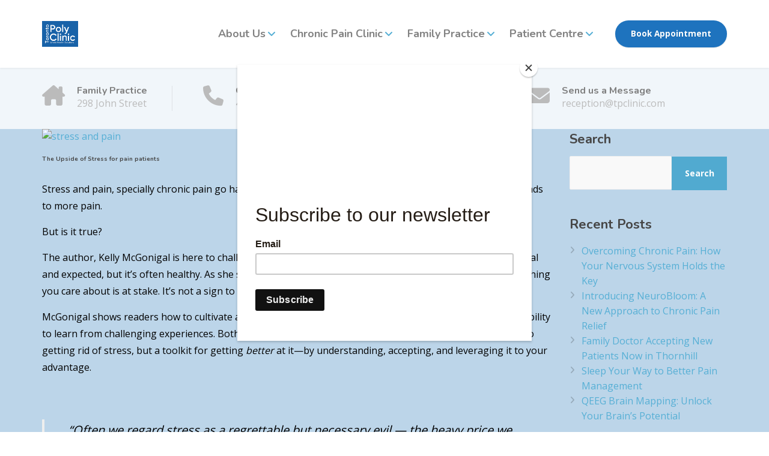

--- FILE ---
content_type: text/html; charset=UTF-8
request_url: https://torontopolyclinic.com/2022/08/02/stress-ans-pain/
body_size: 26372
content:
<!DOCTYPE html>
<html dir="ltr" lang="en-CA" prefix="og: https://ogp.me/ns#">
<head>
	<meta charset="UTF-8">
	<meta name="viewport" content="width=device-width, initial-scale=1">
	<link rel="profile" href="https://gmpg.org/xfn/11">

	<title>The Upside of Stress for pain patients - Toronto Poly Clinic</title>

		<!-- All in One SEO 4.8.4.1 - aioseo.com -->
	<meta name="description" content="Stress and pain, specially chronic pain go hand in hand. More pain can cause more stress and more stress leads to more pain." />
	<meta name="robots" content="max-image-preview:large" />
	<meta name="author" content="Ali Sekhavati"/>
	<link rel="canonical" href="https://torontopolyclinic.com/2022/08/02/stress-ans-pain/" />
	<meta name="generator" content="All in One SEO (AIOSEO) 4.8.4.1" />
		<meta property="og:locale" content="en_US" />
		<meta property="og:site_name" content="Toronto Poly Clinic - Chronic Pain Management Clinic" />
		<meta property="og:type" content="article" />
		<meta property="og:title" content="The Upside of Stress for pain patients - Toronto Poly Clinic" />
		<meta property="og:description" content="Stress and pain, specially chronic pain go hand in hand. More pain can cause more stress and more stress leads to more pain." />
		<meta property="og:url" content="https://torontopolyclinic.com/2022/08/02/stress-ans-pain/" />
		<meta property="article:published_time" content="2022-08-02T18:55:01+00:00" />
		<meta property="article:modified_time" content="2025-03-28T22:42:54+00:00" />
		<meta name="twitter:card" content="summary_large_image" />
		<meta name="twitter:title" content="The Upside of Stress for pain patients - Toronto Poly Clinic" />
		<meta name="twitter:description" content="Stress and pain, specially chronic pain go hand in hand. More pain can cause more stress and more stress leads to more pain." />
		<script type="application/ld+json" class="aioseo-schema">
			{"@context":"https:\/\/schema.org","@graph":[{"@type":"BlogPosting","@id":"https:\/\/torontopolyclinic.com\/2022\/08\/02\/stress-ans-pain\/#blogposting","name":"The Upside of Stress for pain patients - Toronto Poly Clinic","headline":"The Upside of Stress for pain patients","author":{"@id":"https:\/\/torontopolyclinic.com\/author\/ali\/#author"},"publisher":{"@id":"https:\/\/torontopolyclinic.com\/#organization"},"image":{"@type":"ImageObject","url":"https:\/\/torontopolyclinic.b-cdn.net\/wp-content\/uploads\/2022\/08\/emma-steinhobel-Y3brPR0gjb4-unsplash.avif","width":1920,"height":1280,"caption":"stress and pain"},"datePublished":"2022-08-02T14:55:01-04:00","dateModified":"2025-03-28T18:42:54-04:00","inLanguage":"en-CA","mainEntityOfPage":{"@id":"https:\/\/torontopolyclinic.com\/2022\/08\/02\/stress-ans-pain\/#webpage"},"isPartOf":{"@id":"https:\/\/torontopolyclinic.com\/2022\/08\/02\/stress-ans-pain\/#webpage"},"articleSection":"chronic pain, pain, stress, pain, stress"},{"@type":"BreadcrumbList","@id":"https:\/\/torontopolyclinic.com\/2022\/08\/02\/stress-ans-pain\/#breadcrumblist","itemListElement":[{"@type":"ListItem","@id":"https:\/\/torontopolyclinic.com#listItem","position":1,"name":"Home","item":"https:\/\/torontopolyclinic.com","nextItem":{"@type":"ListItem","@id":"https:\/\/torontopolyclinic.com\/category\/pain\/#listItem","name":"pain"}},{"@type":"ListItem","@id":"https:\/\/torontopolyclinic.com\/category\/pain\/#listItem","position":2,"name":"pain","item":"https:\/\/torontopolyclinic.com\/category\/pain\/","nextItem":{"@type":"ListItem","@id":"https:\/\/torontopolyclinic.com\/2022\/08\/02\/stress-ans-pain\/#listItem","name":"The Upside of Stress for pain patients"},"previousItem":{"@type":"ListItem","@id":"https:\/\/torontopolyclinic.com#listItem","name":"Home"}},{"@type":"ListItem","@id":"https:\/\/torontopolyclinic.com\/2022\/08\/02\/stress-ans-pain\/#listItem","position":3,"name":"The Upside of Stress for pain patients","previousItem":{"@type":"ListItem","@id":"https:\/\/torontopolyclinic.com\/category\/pain\/#listItem","name":"pain"}}]},{"@type":"Organization","@id":"https:\/\/torontopolyclinic.com\/#organization","name":"Toronto Poly Clinic","description":"Chronic Pain Management Clinic","url":"https:\/\/torontopolyclinic.com\/"},{"@type":"Person","@id":"https:\/\/torontopolyclinic.com\/author\/ali\/#author","url":"https:\/\/torontopolyclinic.com\/author\/ali\/","name":"Ali Sekhavati","image":{"@type":"ImageObject","@id":"https:\/\/torontopolyclinic.com\/2022\/08\/02\/stress-ans-pain\/#authorImage","url":"https:\/\/secure.gravatar.com\/avatar\/3b3acb0142f6b241e3fa9640b70140e386ec9c15e3bd1699757acda4d159464f?s=96&d=mm&r=g","width":96,"height":96,"caption":"Ali Sekhavati"}},{"@type":"WebPage","@id":"https:\/\/torontopolyclinic.com\/2022\/08\/02\/stress-ans-pain\/#webpage","url":"https:\/\/torontopolyclinic.com\/2022\/08\/02\/stress-ans-pain\/","name":"The Upside of Stress for pain patients - Toronto Poly Clinic","description":"Stress and pain, specially chronic pain go hand in hand. More pain can cause more stress and more stress leads to more pain.","inLanguage":"en-CA","isPartOf":{"@id":"https:\/\/torontopolyclinic.com\/#website"},"breadcrumb":{"@id":"https:\/\/torontopolyclinic.com\/2022\/08\/02\/stress-ans-pain\/#breadcrumblist"},"author":{"@id":"https:\/\/torontopolyclinic.com\/author\/ali\/#author"},"creator":{"@id":"https:\/\/torontopolyclinic.com\/author\/ali\/#author"},"image":{"@type":"ImageObject","url":"https:\/\/torontopolyclinic.b-cdn.net\/wp-content\/uploads\/2022\/08\/emma-steinhobel-Y3brPR0gjb4-unsplash.avif","@id":"https:\/\/torontopolyclinic.com\/2022\/08\/02\/stress-ans-pain\/#mainImage","width":1920,"height":1280,"caption":"stress and pain"},"primaryImageOfPage":{"@id":"https:\/\/torontopolyclinic.com\/2022\/08\/02\/stress-ans-pain\/#mainImage"},"datePublished":"2022-08-02T14:55:01-04:00","dateModified":"2025-03-28T18:42:54-04:00"},{"@type":"WebSite","@id":"https:\/\/torontopolyclinic.com\/#website","url":"https:\/\/torontopolyclinic.com\/","name":"Toronto Poly Clinic","description":"Chronic Pain Management Clinic","inLanguage":"en-CA","publisher":{"@id":"https:\/\/torontopolyclinic.com\/#organization"}}]}
		</script>
		<!-- All in One SEO -->

<link rel='dns-prefetch' href='//www.googletagmanager.com' />
<link rel='dns-prefetch' href='//fonts.googleapis.com' />
<link rel='preconnect' href='https://torontopolyclinic.b-cdn.net' />
<link rel="alternate" type="application/rss+xml" title="Toronto Poly Clinic &raquo; Feed" href="https://torontopolyclinic.com/feed/" />
<link rel="alternate" type="application/rss+xml" title="Toronto Poly Clinic &raquo; Comments Feed" href="https://torontopolyclinic.com/comments/feed/" />
<link rel="alternate" type="application/rss+xml" title="Toronto Poly Clinic &raquo; The Upside of Stress for pain patients Comments Feed" href="https://torontopolyclinic.com/2022/08/02/stress-ans-pain/feed/" />
<link rel="alternate" title="oEmbed (JSON)" type="application/json+oembed" href="https://torontopolyclinic.com/wp-json/oembed/1.0/embed?url=https%3A%2F%2Ftorontopolyclinic.com%2F2022%2F08%2F02%2Fstress-ans-pain%2F" />
<link rel="alternate" title="oEmbed (XML)" type="text/xml+oembed" href="https://torontopolyclinic.com/wp-json/oembed/1.0/embed?url=https%3A%2F%2Ftorontopolyclinic.com%2F2022%2F08%2F02%2Fstress-ans-pain%2F&#038;format=xml" />
		<!-- This site uses the Google Analytics by MonsterInsights plugin v9.11.1 - Using Analytics tracking - https://www.monsterinsights.com/ -->
		<!-- Note: MonsterInsights is not currently configured on this site. The site owner needs to authenticate with Google Analytics in the MonsterInsights settings panel. -->
					<!-- No tracking code set -->
				<!-- / Google Analytics by MonsterInsights -->
		<style id='wp-img-auto-sizes-contain-inline-css' type='text/css'>
img:is([sizes=auto i],[sizes^="auto," i]){contain-intrinsic-size:3000px 1500px}
/*# sourceURL=wp-img-auto-sizes-contain-inline-css */
</style>
<link rel='stylesheet' id='wp-block-library-css' href='https://torontopolyclinic.b-cdn.net/wp-includes/css/dist/block-library/style.min.css?ver=6.9' type='text/css' media='all' />
<style id='wp-block-heading-inline-css' type='text/css'>
h1:where(.wp-block-heading).has-background,h2:where(.wp-block-heading).has-background,h3:where(.wp-block-heading).has-background,h4:where(.wp-block-heading).has-background,h5:where(.wp-block-heading).has-background,h6:where(.wp-block-heading).has-background{padding:1.25em 2.375em}h1.has-text-align-left[style*=writing-mode]:where([style*=vertical-lr]),h1.has-text-align-right[style*=writing-mode]:where([style*=vertical-rl]),h2.has-text-align-left[style*=writing-mode]:where([style*=vertical-lr]),h2.has-text-align-right[style*=writing-mode]:where([style*=vertical-rl]),h3.has-text-align-left[style*=writing-mode]:where([style*=vertical-lr]),h3.has-text-align-right[style*=writing-mode]:where([style*=vertical-rl]),h4.has-text-align-left[style*=writing-mode]:where([style*=vertical-lr]),h4.has-text-align-right[style*=writing-mode]:where([style*=vertical-rl]),h5.has-text-align-left[style*=writing-mode]:where([style*=vertical-lr]),h5.has-text-align-right[style*=writing-mode]:where([style*=vertical-rl]),h6.has-text-align-left[style*=writing-mode]:where([style*=vertical-lr]),h6.has-text-align-right[style*=writing-mode]:where([style*=vertical-rl]){rotate:180deg}
/*# sourceURL=https://torontopolyclinic.com/wp-includes/blocks/heading/style.min.css */
</style>
<style id='wp-block-image-inline-css' type='text/css'>
.wp-block-image>a,.wp-block-image>figure>a{display:inline-block}.wp-block-image img{box-sizing:border-box;height:auto;max-width:100%;vertical-align:bottom}@media not (prefers-reduced-motion){.wp-block-image img.hide{visibility:hidden}.wp-block-image img.show{animation:show-content-image .4s}}.wp-block-image[style*=border-radius] img,.wp-block-image[style*=border-radius]>a{border-radius:inherit}.wp-block-image.has-custom-border img{box-sizing:border-box}.wp-block-image.aligncenter{text-align:center}.wp-block-image.alignfull>a,.wp-block-image.alignwide>a{width:100%}.wp-block-image.alignfull img,.wp-block-image.alignwide img{height:auto;width:100%}.wp-block-image .aligncenter,.wp-block-image .alignleft,.wp-block-image .alignright,.wp-block-image.aligncenter,.wp-block-image.alignleft,.wp-block-image.alignright{display:table}.wp-block-image .aligncenter>figcaption,.wp-block-image .alignleft>figcaption,.wp-block-image .alignright>figcaption,.wp-block-image.aligncenter>figcaption,.wp-block-image.alignleft>figcaption,.wp-block-image.alignright>figcaption{caption-side:bottom;display:table-caption}.wp-block-image .alignleft{float:left;margin:.5em 1em .5em 0}.wp-block-image .alignright{float:right;margin:.5em 0 .5em 1em}.wp-block-image .aligncenter{margin-left:auto;margin-right:auto}.wp-block-image :where(figcaption){margin-bottom:1em;margin-top:.5em}.wp-block-image.is-style-circle-mask img{border-radius:9999px}@supports ((-webkit-mask-image:none) or (mask-image:none)) or (-webkit-mask-image:none){.wp-block-image.is-style-circle-mask img{border-radius:0;-webkit-mask-image:url('data:image/svg+xml;utf8,<svg viewBox="0 0 100 100" xmlns="http://www.w3.org/2000/svg"><circle cx="50" cy="50" r="50"/></svg>');mask-image:url('data:image/svg+xml;utf8,<svg viewBox="0 0 100 100" xmlns="http://www.w3.org/2000/svg"><circle cx="50" cy="50" r="50"/></svg>');mask-mode:alpha;-webkit-mask-position:center;mask-position:center;-webkit-mask-repeat:no-repeat;mask-repeat:no-repeat;-webkit-mask-size:contain;mask-size:contain}}:root :where(.wp-block-image.is-style-rounded img,.wp-block-image .is-style-rounded img){border-radius:9999px}.wp-block-image figure{margin:0}.wp-lightbox-container{display:flex;flex-direction:column;position:relative}.wp-lightbox-container img{cursor:zoom-in}.wp-lightbox-container img:hover+button{opacity:1}.wp-lightbox-container button{align-items:center;backdrop-filter:blur(16px) saturate(180%);background-color:#5a5a5a40;border:none;border-radius:4px;cursor:zoom-in;display:flex;height:20px;justify-content:center;opacity:0;padding:0;position:absolute;right:16px;text-align:center;top:16px;width:20px;z-index:100}@media not (prefers-reduced-motion){.wp-lightbox-container button{transition:opacity .2s ease}}.wp-lightbox-container button:focus-visible{outline:3px auto #5a5a5a40;outline:3px auto -webkit-focus-ring-color;outline-offset:3px}.wp-lightbox-container button:hover{cursor:pointer;opacity:1}.wp-lightbox-container button:focus{opacity:1}.wp-lightbox-container button:focus,.wp-lightbox-container button:hover,.wp-lightbox-container button:not(:hover):not(:active):not(.has-background){background-color:#5a5a5a40;border:none}.wp-lightbox-overlay{box-sizing:border-box;cursor:zoom-out;height:100vh;left:0;overflow:hidden;position:fixed;top:0;visibility:hidden;width:100%;z-index:100000}.wp-lightbox-overlay .close-button{align-items:center;cursor:pointer;display:flex;justify-content:center;min-height:40px;min-width:40px;padding:0;position:absolute;right:calc(env(safe-area-inset-right) + 16px);top:calc(env(safe-area-inset-top) + 16px);z-index:5000000}.wp-lightbox-overlay .close-button:focus,.wp-lightbox-overlay .close-button:hover,.wp-lightbox-overlay .close-button:not(:hover):not(:active):not(.has-background){background:none;border:none}.wp-lightbox-overlay .lightbox-image-container{height:var(--wp--lightbox-container-height);left:50%;overflow:hidden;position:absolute;top:50%;transform:translate(-50%,-50%);transform-origin:top left;width:var(--wp--lightbox-container-width);z-index:9999999999}.wp-lightbox-overlay .wp-block-image{align-items:center;box-sizing:border-box;display:flex;height:100%;justify-content:center;margin:0;position:relative;transform-origin:0 0;width:100%;z-index:3000000}.wp-lightbox-overlay .wp-block-image img{height:var(--wp--lightbox-image-height);min-height:var(--wp--lightbox-image-height);min-width:var(--wp--lightbox-image-width);width:var(--wp--lightbox-image-width)}.wp-lightbox-overlay .wp-block-image figcaption{display:none}.wp-lightbox-overlay button{background:none;border:none}.wp-lightbox-overlay .scrim{background-color:#fff;height:100%;opacity:.9;position:absolute;width:100%;z-index:2000000}.wp-lightbox-overlay.active{visibility:visible}@media not (prefers-reduced-motion){.wp-lightbox-overlay.active{animation:turn-on-visibility .25s both}.wp-lightbox-overlay.active img{animation:turn-on-visibility .35s both}.wp-lightbox-overlay.show-closing-animation:not(.active){animation:turn-off-visibility .35s both}.wp-lightbox-overlay.show-closing-animation:not(.active) img{animation:turn-off-visibility .25s both}.wp-lightbox-overlay.zoom.active{animation:none;opacity:1;visibility:visible}.wp-lightbox-overlay.zoom.active .lightbox-image-container{animation:lightbox-zoom-in .4s}.wp-lightbox-overlay.zoom.active .lightbox-image-container img{animation:none}.wp-lightbox-overlay.zoom.active .scrim{animation:turn-on-visibility .4s forwards}.wp-lightbox-overlay.zoom.show-closing-animation:not(.active){animation:none}.wp-lightbox-overlay.zoom.show-closing-animation:not(.active) .lightbox-image-container{animation:lightbox-zoom-out .4s}.wp-lightbox-overlay.zoom.show-closing-animation:not(.active) .lightbox-image-container img{animation:none}.wp-lightbox-overlay.zoom.show-closing-animation:not(.active) .scrim{animation:turn-off-visibility .4s forwards}}@keyframes show-content-image{0%{visibility:hidden}99%{visibility:hidden}to{visibility:visible}}@keyframes turn-on-visibility{0%{opacity:0}to{opacity:1}}@keyframes turn-off-visibility{0%{opacity:1;visibility:visible}99%{opacity:0;visibility:visible}to{opacity:0;visibility:hidden}}@keyframes lightbox-zoom-in{0%{transform:translate(calc((-100vw + var(--wp--lightbox-scrollbar-width))/2 + var(--wp--lightbox-initial-left-position)),calc(-50vh + var(--wp--lightbox-initial-top-position))) scale(var(--wp--lightbox-scale))}to{transform:translate(-50%,-50%) scale(1)}}@keyframes lightbox-zoom-out{0%{transform:translate(-50%,-50%) scale(1);visibility:visible}99%{visibility:visible}to{transform:translate(calc((-100vw + var(--wp--lightbox-scrollbar-width))/2 + var(--wp--lightbox-initial-left-position)),calc(-50vh + var(--wp--lightbox-initial-top-position))) scale(var(--wp--lightbox-scale));visibility:hidden}}
/*# sourceURL=https://torontopolyclinic.com/wp-includes/blocks/image/style.min.css */
</style>
<style id='wp-block-image-theme-inline-css' type='text/css'>
:root :where(.wp-block-image figcaption){color:#555;font-size:13px;text-align:center}.is-dark-theme :root :where(.wp-block-image figcaption){color:#ffffffa6}.wp-block-image{margin:0 0 1em}
/*# sourceURL=https://torontopolyclinic.com/wp-includes/blocks/image/theme.min.css */
</style>
<style id='wp-block-latest-comments-inline-css' type='text/css'>
ol.wp-block-latest-comments{box-sizing:border-box;margin-left:0}:where(.wp-block-latest-comments:not([style*=line-height] .wp-block-latest-comments__comment)){line-height:1.1}:where(.wp-block-latest-comments:not([style*=line-height] .wp-block-latest-comments__comment-excerpt p)){line-height:1.8}.has-dates :where(.wp-block-latest-comments:not([style*=line-height])),.has-excerpts :where(.wp-block-latest-comments:not([style*=line-height])){line-height:1.5}.wp-block-latest-comments .wp-block-latest-comments{padding-left:0}.wp-block-latest-comments__comment{list-style:none;margin-bottom:1em}.has-avatars .wp-block-latest-comments__comment{list-style:none;min-height:2.25em}.has-avatars .wp-block-latest-comments__comment .wp-block-latest-comments__comment-excerpt,.has-avatars .wp-block-latest-comments__comment .wp-block-latest-comments__comment-meta{margin-left:3.25em}.wp-block-latest-comments__comment-excerpt p{font-size:.875em;margin:.36em 0 1.4em}.wp-block-latest-comments__comment-date{display:block;font-size:.75em}.wp-block-latest-comments .avatar,.wp-block-latest-comments__comment-avatar{border-radius:1.5em;display:block;float:left;height:2.5em;margin-right:.75em;width:2.5em}.wp-block-latest-comments[class*=-font-size] a,.wp-block-latest-comments[style*=font-size] a{font-size:inherit}
/*# sourceURL=https://torontopolyclinic.com/wp-includes/blocks/latest-comments/style.min.css */
</style>
<style id='wp-block-latest-posts-inline-css' type='text/css'>
.wp-block-latest-posts{box-sizing:border-box}.wp-block-latest-posts.alignleft{margin-right:2em}.wp-block-latest-posts.alignright{margin-left:2em}.wp-block-latest-posts.wp-block-latest-posts__list{list-style:none}.wp-block-latest-posts.wp-block-latest-posts__list li{clear:both;overflow-wrap:break-word}.wp-block-latest-posts.is-grid{display:flex;flex-wrap:wrap}.wp-block-latest-posts.is-grid li{margin:0 1.25em 1.25em 0;width:100%}@media (min-width:600px){.wp-block-latest-posts.columns-2 li{width:calc(50% - .625em)}.wp-block-latest-posts.columns-2 li:nth-child(2n){margin-right:0}.wp-block-latest-posts.columns-3 li{width:calc(33.33333% - .83333em)}.wp-block-latest-posts.columns-3 li:nth-child(3n){margin-right:0}.wp-block-latest-posts.columns-4 li{width:calc(25% - .9375em)}.wp-block-latest-posts.columns-4 li:nth-child(4n){margin-right:0}.wp-block-latest-posts.columns-5 li{width:calc(20% - 1em)}.wp-block-latest-posts.columns-5 li:nth-child(5n){margin-right:0}.wp-block-latest-posts.columns-6 li{width:calc(16.66667% - 1.04167em)}.wp-block-latest-posts.columns-6 li:nth-child(6n){margin-right:0}}:root :where(.wp-block-latest-posts.is-grid){padding:0}:root :where(.wp-block-latest-posts.wp-block-latest-posts__list){padding-left:0}.wp-block-latest-posts__post-author,.wp-block-latest-posts__post-date{display:block;font-size:.8125em}.wp-block-latest-posts__post-excerpt,.wp-block-latest-posts__post-full-content{margin-bottom:1em;margin-top:.5em}.wp-block-latest-posts__featured-image a{display:inline-block}.wp-block-latest-posts__featured-image img{height:auto;max-width:100%;width:auto}.wp-block-latest-posts__featured-image.alignleft{float:left;margin-right:1em}.wp-block-latest-posts__featured-image.alignright{float:right;margin-left:1em}.wp-block-latest-posts__featured-image.aligncenter{margin-bottom:1em;text-align:center}
/*# sourceURL=https://torontopolyclinic.com/wp-includes/blocks/latest-posts/style.min.css */
</style>
<style id='wp-block-search-inline-css' type='text/css'>
.wp-block-search__button{margin-left:10px;word-break:normal}.wp-block-search__button.has-icon{line-height:0}.wp-block-search__button svg{height:1.25em;min-height:24px;min-width:24px;width:1.25em;fill:currentColor;vertical-align:text-bottom}:where(.wp-block-search__button){border:1px solid #ccc;padding:6px 10px}.wp-block-search__inside-wrapper{display:flex;flex:auto;flex-wrap:nowrap;max-width:100%}.wp-block-search__label{width:100%}.wp-block-search.wp-block-search__button-only .wp-block-search__button{box-sizing:border-box;display:flex;flex-shrink:0;justify-content:center;margin-left:0;max-width:100%}.wp-block-search.wp-block-search__button-only .wp-block-search__inside-wrapper{min-width:0!important;transition-property:width}.wp-block-search.wp-block-search__button-only .wp-block-search__input{flex-basis:100%;transition-duration:.3s}.wp-block-search.wp-block-search__button-only.wp-block-search__searchfield-hidden,.wp-block-search.wp-block-search__button-only.wp-block-search__searchfield-hidden .wp-block-search__inside-wrapper{overflow:hidden}.wp-block-search.wp-block-search__button-only.wp-block-search__searchfield-hidden .wp-block-search__input{border-left-width:0!important;border-right-width:0!important;flex-basis:0;flex-grow:0;margin:0;min-width:0!important;padding-left:0!important;padding-right:0!important;width:0!important}:where(.wp-block-search__input){appearance:none;border:1px solid #949494;flex-grow:1;font-family:inherit;font-size:inherit;font-style:inherit;font-weight:inherit;letter-spacing:inherit;line-height:inherit;margin-left:0;margin-right:0;min-width:3rem;padding:8px;text-decoration:unset!important;text-transform:inherit}:where(.wp-block-search__button-inside .wp-block-search__inside-wrapper){background-color:#fff;border:1px solid #949494;box-sizing:border-box;padding:4px}:where(.wp-block-search__button-inside .wp-block-search__inside-wrapper) .wp-block-search__input{border:none;border-radius:0;padding:0 4px}:where(.wp-block-search__button-inside .wp-block-search__inside-wrapper) .wp-block-search__input:focus{outline:none}:where(.wp-block-search__button-inside .wp-block-search__inside-wrapper) :where(.wp-block-search__button){padding:4px 8px}.wp-block-search.aligncenter .wp-block-search__inside-wrapper{margin:auto}.wp-block[data-align=right] .wp-block-search.wp-block-search__button-only .wp-block-search__inside-wrapper{float:right}
/*# sourceURL=https://torontopolyclinic.com/wp-includes/blocks/search/style.min.css */
</style>
<style id='wp-block-search-theme-inline-css' type='text/css'>
.wp-block-search .wp-block-search__label{font-weight:700}.wp-block-search__button{border:1px solid #ccc;padding:.375em .625em}
/*# sourceURL=https://torontopolyclinic.com/wp-includes/blocks/search/theme.min.css */
</style>
<style id='wp-block-columns-inline-css' type='text/css'>
.wp-block-columns{box-sizing:border-box;display:flex;flex-wrap:wrap!important}@media (min-width:782px){.wp-block-columns{flex-wrap:nowrap!important}}.wp-block-columns{align-items:normal!important}.wp-block-columns.are-vertically-aligned-top{align-items:flex-start}.wp-block-columns.are-vertically-aligned-center{align-items:center}.wp-block-columns.are-vertically-aligned-bottom{align-items:flex-end}@media (max-width:781px){.wp-block-columns:not(.is-not-stacked-on-mobile)>.wp-block-column{flex-basis:100%!important}}@media (min-width:782px){.wp-block-columns:not(.is-not-stacked-on-mobile)>.wp-block-column{flex-basis:0;flex-grow:1}.wp-block-columns:not(.is-not-stacked-on-mobile)>.wp-block-column[style*=flex-basis]{flex-grow:0}}.wp-block-columns.is-not-stacked-on-mobile{flex-wrap:nowrap!important}.wp-block-columns.is-not-stacked-on-mobile>.wp-block-column{flex-basis:0;flex-grow:1}.wp-block-columns.is-not-stacked-on-mobile>.wp-block-column[style*=flex-basis]{flex-grow:0}:where(.wp-block-columns){margin-bottom:1.75em}:where(.wp-block-columns.has-background){padding:1.25em 2.375em}.wp-block-column{flex-grow:1;min-width:0;overflow-wrap:break-word;word-break:break-word}.wp-block-column.is-vertically-aligned-top{align-self:flex-start}.wp-block-column.is-vertically-aligned-center{align-self:center}.wp-block-column.is-vertically-aligned-bottom{align-self:flex-end}.wp-block-column.is-vertically-aligned-stretch{align-self:stretch}.wp-block-column.is-vertically-aligned-bottom,.wp-block-column.is-vertically-aligned-center,.wp-block-column.is-vertically-aligned-top{width:100%}
/*# sourceURL=https://torontopolyclinic.com/wp-includes/blocks/columns/style.min.css */
</style>
<style id='wp-block-embed-inline-css' type='text/css'>
.wp-block-embed.alignleft,.wp-block-embed.alignright,.wp-block[data-align=left]>[data-type="core/embed"],.wp-block[data-align=right]>[data-type="core/embed"]{max-width:360px;width:100%}.wp-block-embed.alignleft .wp-block-embed__wrapper,.wp-block-embed.alignright .wp-block-embed__wrapper,.wp-block[data-align=left]>[data-type="core/embed"] .wp-block-embed__wrapper,.wp-block[data-align=right]>[data-type="core/embed"] .wp-block-embed__wrapper{min-width:280px}.wp-block-cover .wp-block-embed{min-height:240px;min-width:320px}.wp-block-embed{overflow-wrap:break-word}.wp-block-embed :where(figcaption){margin-bottom:1em;margin-top:.5em}.wp-block-embed iframe{max-width:100%}.wp-block-embed__wrapper{position:relative}.wp-embed-responsive .wp-has-aspect-ratio .wp-block-embed__wrapper:before{content:"";display:block;padding-top:50%}.wp-embed-responsive .wp-has-aspect-ratio iframe{bottom:0;height:100%;left:0;position:absolute;right:0;top:0;width:100%}.wp-embed-responsive .wp-embed-aspect-21-9 .wp-block-embed__wrapper:before{padding-top:42.85%}.wp-embed-responsive .wp-embed-aspect-18-9 .wp-block-embed__wrapper:before{padding-top:50%}.wp-embed-responsive .wp-embed-aspect-16-9 .wp-block-embed__wrapper:before{padding-top:56.25%}.wp-embed-responsive .wp-embed-aspect-4-3 .wp-block-embed__wrapper:before{padding-top:75%}.wp-embed-responsive .wp-embed-aspect-1-1 .wp-block-embed__wrapper:before{padding-top:100%}.wp-embed-responsive .wp-embed-aspect-9-16 .wp-block-embed__wrapper:before{padding-top:177.77%}.wp-embed-responsive .wp-embed-aspect-1-2 .wp-block-embed__wrapper:before{padding-top:200%}
/*# sourceURL=https://torontopolyclinic.com/wp-includes/blocks/embed/style.min.css */
</style>
<style id='wp-block-embed-theme-inline-css' type='text/css'>
.wp-block-embed :where(figcaption){color:#555;font-size:13px;text-align:center}.is-dark-theme .wp-block-embed :where(figcaption){color:#ffffffa6}.wp-block-embed{margin:0 0 1em}
/*# sourceURL=https://torontopolyclinic.com/wp-includes/blocks/embed/theme.min.css */
</style>
<style id='wp-block-group-inline-css' type='text/css'>
.wp-block-group{box-sizing:border-box}:where(.wp-block-group.wp-block-group-is-layout-constrained){position:relative}
/*# sourceURL=https://torontopolyclinic.com/wp-includes/blocks/group/style.min.css */
</style>
<style id='wp-block-group-theme-inline-css' type='text/css'>
:where(.wp-block-group.has-background){padding:1.25em 2.375em}
/*# sourceURL=https://torontopolyclinic.com/wp-includes/blocks/group/theme.min.css */
</style>
<style id='wp-block-paragraph-inline-css' type='text/css'>
.is-small-text{font-size:.875em}.is-regular-text{font-size:1em}.is-large-text{font-size:2.25em}.is-larger-text{font-size:3em}.has-drop-cap:not(:focus):first-letter{float:left;font-size:8.4em;font-style:normal;font-weight:100;line-height:.68;margin:.05em .1em 0 0;text-transform:uppercase}body.rtl .has-drop-cap:not(:focus):first-letter{float:none;margin-left:.1em}p.has-drop-cap.has-background{overflow:hidden}:root :where(p.has-background){padding:1.25em 2.375em}:where(p.has-text-color:not(.has-link-color)) a{color:inherit}p.has-text-align-left[style*="writing-mode:vertical-lr"],p.has-text-align-right[style*="writing-mode:vertical-rl"]{rotate:180deg}
/*# sourceURL=https://torontopolyclinic.com/wp-includes/blocks/paragraph/style.min.css */
</style>
<style id='wp-block-quote-inline-css' type='text/css'>
.wp-block-quote{box-sizing:border-box;overflow-wrap:break-word}.wp-block-quote.is-large:where(:not(.is-style-plain)),.wp-block-quote.is-style-large:where(:not(.is-style-plain)){margin-bottom:1em;padding:0 1em}.wp-block-quote.is-large:where(:not(.is-style-plain)) p,.wp-block-quote.is-style-large:where(:not(.is-style-plain)) p{font-size:1.5em;font-style:italic;line-height:1.6}.wp-block-quote.is-large:where(:not(.is-style-plain)) cite,.wp-block-quote.is-large:where(:not(.is-style-plain)) footer,.wp-block-quote.is-style-large:where(:not(.is-style-plain)) cite,.wp-block-quote.is-style-large:where(:not(.is-style-plain)) footer{font-size:1.125em;text-align:right}.wp-block-quote>cite{display:block}
/*# sourceURL=https://torontopolyclinic.com/wp-includes/blocks/quote/style.min.css */
</style>
<style id='wp-block-quote-theme-inline-css' type='text/css'>
.wp-block-quote{border-left:.25em solid;margin:0 0 1.75em;padding-left:1em}.wp-block-quote cite,.wp-block-quote footer{color:currentColor;font-size:.8125em;font-style:normal;position:relative}.wp-block-quote:where(.has-text-align-right){border-left:none;border-right:.25em solid;padding-left:0;padding-right:1em}.wp-block-quote:where(.has-text-align-center){border:none;padding-left:0}.wp-block-quote.is-large,.wp-block-quote.is-style-large,.wp-block-quote:where(.is-style-plain){border:none}
/*# sourceURL=https://torontopolyclinic.com/wp-includes/blocks/quote/theme.min.css */
</style>
<link rel='stylesheet' id='wc-blocks-style-css' href='https://torontopolyclinic.com/wp-content/plugins/woocommerce/assets/client/blocks/wc-blocks.css?ver=wc-9.9.6' type='text/css' media='all' />
<style id='global-styles-inline-css' type='text/css'>
:root{--wp--preset--aspect-ratio--square: 1;--wp--preset--aspect-ratio--4-3: 4/3;--wp--preset--aspect-ratio--3-4: 3/4;--wp--preset--aspect-ratio--3-2: 3/2;--wp--preset--aspect-ratio--2-3: 2/3;--wp--preset--aspect-ratio--16-9: 16/9;--wp--preset--aspect-ratio--9-16: 9/16;--wp--preset--color--black: #000000;--wp--preset--color--cyan-bluish-gray: #abb8c3;--wp--preset--color--white: #ffffff;--wp--preset--color--pale-pink: #f78da7;--wp--preset--color--vivid-red: #cf2e2e;--wp--preset--color--luminous-vivid-orange: #ff6900;--wp--preset--color--luminous-vivid-amber: #fcb900;--wp--preset--color--light-green-cyan: #7bdcb5;--wp--preset--color--vivid-green-cyan: #00d084;--wp--preset--color--pale-cyan-blue: #8ed1fc;--wp--preset--color--vivid-cyan-blue: #0693e3;--wp--preset--color--vivid-purple: #9b51e0;--wp--preset--color--theme-blue: #56afd5;--wp--preset--color--theme-purple: #9A65A5;--wp--preset--color--theme-text-color: #999999;--wp--preset--gradient--vivid-cyan-blue-to-vivid-purple: linear-gradient(135deg,rgb(6,147,227) 0%,rgb(155,81,224) 100%);--wp--preset--gradient--light-green-cyan-to-vivid-green-cyan: linear-gradient(135deg,rgb(122,220,180) 0%,rgb(0,208,130) 100%);--wp--preset--gradient--luminous-vivid-amber-to-luminous-vivid-orange: linear-gradient(135deg,rgb(252,185,0) 0%,rgb(255,105,0) 100%);--wp--preset--gradient--luminous-vivid-orange-to-vivid-red: linear-gradient(135deg,rgb(255,105,0) 0%,rgb(207,46,46) 100%);--wp--preset--gradient--very-light-gray-to-cyan-bluish-gray: linear-gradient(135deg,rgb(238,238,238) 0%,rgb(169,184,195) 100%);--wp--preset--gradient--cool-to-warm-spectrum: linear-gradient(135deg,rgb(74,234,220) 0%,rgb(151,120,209) 20%,rgb(207,42,186) 40%,rgb(238,44,130) 60%,rgb(251,105,98) 80%,rgb(254,248,76) 100%);--wp--preset--gradient--blush-light-purple: linear-gradient(135deg,rgb(255,206,236) 0%,rgb(152,150,240) 100%);--wp--preset--gradient--blush-bordeaux: linear-gradient(135deg,rgb(254,205,165) 0%,rgb(254,45,45) 50%,rgb(107,0,62) 100%);--wp--preset--gradient--luminous-dusk: linear-gradient(135deg,rgb(255,203,112) 0%,rgb(199,81,192) 50%,rgb(65,88,208) 100%);--wp--preset--gradient--pale-ocean: linear-gradient(135deg,rgb(255,245,203) 0%,rgb(182,227,212) 50%,rgb(51,167,181) 100%);--wp--preset--gradient--electric-grass: linear-gradient(135deg,rgb(202,248,128) 0%,rgb(113,206,126) 100%);--wp--preset--gradient--midnight: linear-gradient(135deg,rgb(2,3,129) 0%,rgb(40,116,252) 100%);--wp--preset--font-size--small: 13px;--wp--preset--font-size--medium: 16px;--wp--preset--font-size--large: 36px;--wp--preset--font-size--x-large: 42px;--wp--preset--font-size--normal: 14px;--wp--preset--spacing--20: 0.44rem;--wp--preset--spacing--30: 0.67rem;--wp--preset--spacing--40: 1rem;--wp--preset--spacing--50: 1.5rem;--wp--preset--spacing--60: 2.25rem;--wp--preset--spacing--70: 3.38rem;--wp--preset--spacing--80: 5.06rem;--wp--preset--shadow--natural: 6px 6px 9px rgba(0, 0, 0, 0.2);--wp--preset--shadow--deep: 12px 12px 50px rgba(0, 0, 0, 0.4);--wp--preset--shadow--sharp: 6px 6px 0px rgba(0, 0, 0, 0.2);--wp--preset--shadow--outlined: 6px 6px 0px -3px rgb(255, 255, 255), 6px 6px rgb(0, 0, 0);--wp--preset--shadow--crisp: 6px 6px 0px rgb(0, 0, 0);}:where(.is-layout-flex){gap: 0.5em;}:where(.is-layout-grid){gap: 0.5em;}body .is-layout-flex{display: flex;}.is-layout-flex{flex-wrap: wrap;align-items: center;}.is-layout-flex > :is(*, div){margin: 0;}body .is-layout-grid{display: grid;}.is-layout-grid > :is(*, div){margin: 0;}:where(.wp-block-columns.is-layout-flex){gap: 2em;}:where(.wp-block-columns.is-layout-grid){gap: 2em;}:where(.wp-block-post-template.is-layout-flex){gap: 1.25em;}:where(.wp-block-post-template.is-layout-grid){gap: 1.25em;}.has-black-color{color: var(--wp--preset--color--black) !important;}.has-cyan-bluish-gray-color{color: var(--wp--preset--color--cyan-bluish-gray) !important;}.has-white-color{color: var(--wp--preset--color--white) !important;}.has-pale-pink-color{color: var(--wp--preset--color--pale-pink) !important;}.has-vivid-red-color{color: var(--wp--preset--color--vivid-red) !important;}.has-luminous-vivid-orange-color{color: var(--wp--preset--color--luminous-vivid-orange) !important;}.has-luminous-vivid-amber-color{color: var(--wp--preset--color--luminous-vivid-amber) !important;}.has-light-green-cyan-color{color: var(--wp--preset--color--light-green-cyan) !important;}.has-vivid-green-cyan-color{color: var(--wp--preset--color--vivid-green-cyan) !important;}.has-pale-cyan-blue-color{color: var(--wp--preset--color--pale-cyan-blue) !important;}.has-vivid-cyan-blue-color{color: var(--wp--preset--color--vivid-cyan-blue) !important;}.has-vivid-purple-color{color: var(--wp--preset--color--vivid-purple) !important;}.has-black-background-color{background-color: var(--wp--preset--color--black) !important;}.has-cyan-bluish-gray-background-color{background-color: var(--wp--preset--color--cyan-bluish-gray) !important;}.has-white-background-color{background-color: var(--wp--preset--color--white) !important;}.has-pale-pink-background-color{background-color: var(--wp--preset--color--pale-pink) !important;}.has-vivid-red-background-color{background-color: var(--wp--preset--color--vivid-red) !important;}.has-luminous-vivid-orange-background-color{background-color: var(--wp--preset--color--luminous-vivid-orange) !important;}.has-luminous-vivid-amber-background-color{background-color: var(--wp--preset--color--luminous-vivid-amber) !important;}.has-light-green-cyan-background-color{background-color: var(--wp--preset--color--light-green-cyan) !important;}.has-vivid-green-cyan-background-color{background-color: var(--wp--preset--color--vivid-green-cyan) !important;}.has-pale-cyan-blue-background-color{background-color: var(--wp--preset--color--pale-cyan-blue) !important;}.has-vivid-cyan-blue-background-color{background-color: var(--wp--preset--color--vivid-cyan-blue) !important;}.has-vivid-purple-background-color{background-color: var(--wp--preset--color--vivid-purple) !important;}.has-black-border-color{border-color: var(--wp--preset--color--black) !important;}.has-cyan-bluish-gray-border-color{border-color: var(--wp--preset--color--cyan-bluish-gray) !important;}.has-white-border-color{border-color: var(--wp--preset--color--white) !important;}.has-pale-pink-border-color{border-color: var(--wp--preset--color--pale-pink) !important;}.has-vivid-red-border-color{border-color: var(--wp--preset--color--vivid-red) !important;}.has-luminous-vivid-orange-border-color{border-color: var(--wp--preset--color--luminous-vivid-orange) !important;}.has-luminous-vivid-amber-border-color{border-color: var(--wp--preset--color--luminous-vivid-amber) !important;}.has-light-green-cyan-border-color{border-color: var(--wp--preset--color--light-green-cyan) !important;}.has-vivid-green-cyan-border-color{border-color: var(--wp--preset--color--vivid-green-cyan) !important;}.has-pale-cyan-blue-border-color{border-color: var(--wp--preset--color--pale-cyan-blue) !important;}.has-vivid-cyan-blue-border-color{border-color: var(--wp--preset--color--vivid-cyan-blue) !important;}.has-vivid-purple-border-color{border-color: var(--wp--preset--color--vivid-purple) !important;}.has-vivid-cyan-blue-to-vivid-purple-gradient-background{background: var(--wp--preset--gradient--vivid-cyan-blue-to-vivid-purple) !important;}.has-light-green-cyan-to-vivid-green-cyan-gradient-background{background: var(--wp--preset--gradient--light-green-cyan-to-vivid-green-cyan) !important;}.has-luminous-vivid-amber-to-luminous-vivid-orange-gradient-background{background: var(--wp--preset--gradient--luminous-vivid-amber-to-luminous-vivid-orange) !important;}.has-luminous-vivid-orange-to-vivid-red-gradient-background{background: var(--wp--preset--gradient--luminous-vivid-orange-to-vivid-red) !important;}.has-very-light-gray-to-cyan-bluish-gray-gradient-background{background: var(--wp--preset--gradient--very-light-gray-to-cyan-bluish-gray) !important;}.has-cool-to-warm-spectrum-gradient-background{background: var(--wp--preset--gradient--cool-to-warm-spectrum) !important;}.has-blush-light-purple-gradient-background{background: var(--wp--preset--gradient--blush-light-purple) !important;}.has-blush-bordeaux-gradient-background{background: var(--wp--preset--gradient--blush-bordeaux) !important;}.has-luminous-dusk-gradient-background{background: var(--wp--preset--gradient--luminous-dusk) !important;}.has-pale-ocean-gradient-background{background: var(--wp--preset--gradient--pale-ocean) !important;}.has-electric-grass-gradient-background{background: var(--wp--preset--gradient--electric-grass) !important;}.has-midnight-gradient-background{background: var(--wp--preset--gradient--midnight) !important;}.has-small-font-size{font-size: var(--wp--preset--font-size--small) !important;}.has-medium-font-size{font-size: var(--wp--preset--font-size--medium) !important;}.has-large-font-size{font-size: var(--wp--preset--font-size--large) !important;}.has-x-large-font-size{font-size: var(--wp--preset--font-size--x-large) !important;}
:where(.wp-block-columns.is-layout-flex){gap: 2em;}:where(.wp-block-columns.is-layout-grid){gap: 2em;}
/*# sourceURL=global-styles-inline-css */
</style>
<style id='core-block-supports-inline-css' type='text/css'>
.wp-elements-ba075b934affaf1be96bce5407a40ba5 a:where(:not(.wp-element-button)){color:var(--wp--preset--color--foreground);}.wp-container-core-columns-is-layout-9d6595d7{flex-wrap:nowrap;}
/*# sourceURL=core-block-supports-inline-css */
</style>

<style id='classic-theme-styles-inline-css' type='text/css'>
/*! This file is auto-generated */
.wp-block-button__link{color:#fff;background-color:#32373c;border-radius:9999px;box-shadow:none;text-decoration:none;padding:calc(.667em + 2px) calc(1.333em + 2px);font-size:1.125em}.wp-block-file__button{background:#32373c;color:#fff;text-decoration:none}
/*# sourceURL=/wp-includes/css/classic-themes.min.css */
</style>
<link rel='stylesheet' id='wp-components-css' href='https://torontopolyclinic.b-cdn.net/wp-includes/css/dist/components/style.min.css?ver=6.9' type='text/css' media='all' />
<link rel='stylesheet' id='wp-preferences-css' href='https://torontopolyclinic.b-cdn.net/wp-includes/css/dist/preferences/style.min.css?ver=6.9' type='text/css' media='all' />
<link rel='stylesheet' id='wp-block-editor-css' href='https://torontopolyclinic.b-cdn.net/wp-includes/css/dist/block-editor/style.min.css?ver=6.9' type='text/css' media='all' />
<link rel='stylesheet' id='popup-maker-block-library-style-css' href='https://torontopolyclinic.com/wp-content/plugins/popup-maker/dist/packages/block-library-style.css?ver=dbea705cfafe089d65f1' type='text/css' media='all' />
<link rel='stylesheet' id='contact-form-7-css' href='https://torontopolyclinic.com/wp-content/plugins/contact-form-7/includes/css/styles.css?ver=6.1' type='text/css' media='all' />
<link rel='stylesheet' id='gn-frontend-gnfollow-style-css' href='https://torontopolyclinic.com/wp-content/plugins/gn-publisher/assets/css/gn-frontend-gnfollow.min.css?ver=1.5.22' type='text/css' media='all' />
<link rel='stylesheet' id='woocommerce-layout-css' href='https://torontopolyclinic.com/wp-content/plugins/woocommerce/assets/css/woocommerce-layout.css?ver=9.9.6' type='text/css' media='all' />
<link rel='stylesheet' id='woocommerce-smallscreen-css' href='https://torontopolyclinic.com/wp-content/plugins/woocommerce/assets/css/woocommerce-smallscreen.css?ver=9.9.6' type='text/css' media='only screen and (max-width: 768px)' />
<link rel='stylesheet' id='woocommerce-general-css' href='https://torontopolyclinic.com/wp-content/plugins/woocommerce/assets/css/woocommerce.css?ver=9.9.6' type='text/css' media='all' />
<style id='woocommerce-inline-inline-css' type='text/css'>
.woocommerce form .form-row .required { visibility: visible; }
/*# sourceURL=woocommerce-inline-inline-css */
</style>
<link rel='stylesheet' id='grw-public-main-css-css' href='https://torontopolyclinic.com/wp-content/plugins/widget-google-reviews/assets/css/public-main.css?ver=6.1' type='text/css' media='all' />
<link rel='stylesheet' id='brands-styles-css' href='https://torontopolyclinic.com/wp-content/plugins/woocommerce/assets/css/brands.css?ver=9.9.6' type='text/css' media='all' />
<link rel='stylesheet' id='physio-qt-fonts-css' href='//fonts.googleapis.com/css?family=Open+Sans%3A400%2C700%7CNunito%3A400%2C700&#038;subset=latin%2Clatin-ext' type='text/css' media='all' />
<link rel='stylesheet' id='font-awesome-css' href='https://torontopolyclinic.b-cdn.net/wp-content/themes/physio-qt/assets/icons/fontawesome/css/all.min.css?ver=1' type='text/css' media='all' />
<link rel='stylesheet' id='bootstrap-css' href='https://torontopolyclinic.b-cdn.net/wp-content/themes/physio-qt/assets/css/bootstrap.css?ver=1' type='text/css' media='all' />
<link rel='stylesheet' id='physio-qt-style-css' href='https://torontopolyclinic.b-cdn.net/wp-content/themes/physio-qt/style.css?ver=3.3.3' type='text/css' media='all' />
<link rel='stylesheet' id='physio-qt-woocommerce-css' href='https://torontopolyclinic.b-cdn.net/wp-content/themes/physio-qt/assets/css/woocommerce.css?ver=3.3.3' type='text/css' media='all' />
<style id='akismet-widget-style-inline-css' type='text/css'>

			.a-stats {
				--akismet-color-mid-green: #357b49;
				--akismet-color-white: #fff;
				--akismet-color-light-grey: #f6f7f7;

				max-width: 350px;
				width: auto;
			}

			.a-stats * {
				all: unset;
				box-sizing: border-box;
			}

			.a-stats strong {
				font-weight: 600;
			}

			.a-stats a.a-stats__link,
			.a-stats a.a-stats__link:visited,
			.a-stats a.a-stats__link:active {
				background: var(--akismet-color-mid-green);
				border: none;
				box-shadow: none;
				border-radius: 8px;
				color: var(--akismet-color-white);
				cursor: pointer;
				display: block;
				font-family: -apple-system, BlinkMacSystemFont, 'Segoe UI', 'Roboto', 'Oxygen-Sans', 'Ubuntu', 'Cantarell', 'Helvetica Neue', sans-serif;
				font-weight: 500;
				padding: 12px;
				text-align: center;
				text-decoration: none;
				transition: all 0.2s ease;
			}

			/* Extra specificity to deal with TwentyTwentyOne focus style */
			.widget .a-stats a.a-stats__link:focus {
				background: var(--akismet-color-mid-green);
				color: var(--akismet-color-white);
				text-decoration: none;
			}

			.a-stats a.a-stats__link:hover {
				filter: brightness(110%);
				box-shadow: 0 4px 12px rgba(0, 0, 0, 0.06), 0 0 2px rgba(0, 0, 0, 0.16);
			}

			.a-stats .count {
				color: var(--akismet-color-white);
				display: block;
				font-size: 1.5em;
				line-height: 1.4;
				padding: 0 13px;
				white-space: nowrap;
			}
		
/*# sourceURL=akismet-widget-style-inline-css */
</style>
<!--n2css--><!--n2js--><script type="text/javascript" id="woocommerce-google-analytics-integration-gtag-js-after">
/* <![CDATA[ */
/* Google Analytics for WooCommerce (gtag.js) */
					window.dataLayer = window.dataLayer || [];
					function gtag(){dataLayer.push(arguments);}
					// Set up default consent state.
					for ( const mode of [{"analytics_storage":"denied","ad_storage":"denied","ad_user_data":"denied","ad_personalization":"denied","region":["AT","BE","BG","HR","CY","CZ","DK","EE","FI","FR","DE","GR","HU","IS","IE","IT","LV","LI","LT","LU","MT","NL","NO","PL","PT","RO","SK","SI","ES","SE","GB","CH"]}] || [] ) {
						gtag( "consent", "default", { "wait_for_update": 500, ...mode } );
					}
					gtag("js", new Date());
					gtag("set", "developer_id.dOGY3NW", true);
					gtag("config", "G-TPLX4RQHWZ", {"track_404":true,"allow_google_signals":true,"logged_in":false,"linker":{"domains":[],"allow_incoming":false},"custom_map":{"dimension1":"logged_in"}});
//# sourceURL=woocommerce-google-analytics-integration-gtag-js-after
/* ]]> */
</script>
<script type="text/javascript" src="https://torontopolyclinic.b-cdn.net/wp-includes/js/jquery/jquery.min.js?ver=3.7.1" id="jquery-core-js"></script>
<script type="text/javascript" src="https://torontopolyclinic.b-cdn.net/wp-includes/js/jquery/jquery-migrate.min.js?ver=3.4.1" id="jquery-migrate-js"></script>
<script type="text/javascript" src="https://torontopolyclinic.com/wp-content/plugins/woocommerce/assets/js/jquery-blockui/jquery.blockUI.min.js?ver=2.7.0-wc.9.9.6" id="jquery-blockui-js" data-wp-strategy="defer"></script>
<script type="text/javascript" id="wc-add-to-cart-js-extra">
/* <![CDATA[ */
var wc_add_to_cart_params = {"ajax_url":"/wp-admin/admin-ajax.php","wc_ajax_url":"/?wc-ajax=%%endpoint%%","i18n_view_cart":"View cart","cart_url":"https://torontopolyclinic.com/?page_id=5398","is_cart":"","cart_redirect_after_add":"no"};
//# sourceURL=wc-add-to-cart-js-extra
/* ]]> */
</script>
<script type="text/javascript" src="https://torontopolyclinic.com/wp-content/plugins/woocommerce/assets/js/frontend/add-to-cart.min.js?ver=9.9.6" id="wc-add-to-cart-js" defer="defer" data-wp-strategy="defer"></script>
<script type="text/javascript" src="https://torontopolyclinic.com/wp-content/plugins/woocommerce/assets/js/js-cookie/js.cookie.min.js?ver=2.1.4-wc.9.9.6" id="js-cookie-js" data-wp-strategy="defer"></script>
<script type="text/javascript" defer="defer" src="https://torontopolyclinic.com/wp-content/plugins/widget-google-reviews/assets/js/public-main.js?ver=6.1" id="grw-public-main-js-js"></script>

<!-- Google tag (gtag.js) snippet added by Site Kit -->
<!-- Google Analytics snippet added by Site Kit -->
<script type="text/javascript" src="https://www.googletagmanager.com/gtag/js?id=GT-WPQRDHVS" id="google_gtagjs-js" async></script>
<script type="text/javascript" id="google_gtagjs-js-after">
/* <![CDATA[ */
window.dataLayer = window.dataLayer || [];function gtag(){dataLayer.push(arguments);}
gtag("set","linker",{"domains":["torontopolyclinic.com"]});
gtag("js", new Date());
gtag("set", "developer_id.dZTNiMT", true);
gtag("config", "GT-WPQRDHVS");
 window._googlesitekit = window._googlesitekit || {}; window._googlesitekit.throttledEvents = []; window._googlesitekit.gtagEvent = (name, data) => { var key = JSON.stringify( { name, data } ); if ( !! window._googlesitekit.throttledEvents[ key ] ) { return; } window._googlesitekit.throttledEvents[ key ] = true; setTimeout( () => { delete window._googlesitekit.throttledEvents[ key ]; }, 5 ); gtag( "event", name, { ...data, event_source: "site-kit" } ); }; 
//# sourceURL=google_gtagjs-js-after
/* ]]> */
</script>
<link rel="https://api.w.org/" href="https://torontopolyclinic.com/wp-json/" /><link rel="alternate" title="JSON" type="application/json" href="https://torontopolyclinic.com/wp-json/wp/v2/posts/1019" /><link rel="EditURI" type="application/rsd+xml" title="RSD" href="https://torontopolyclinic.com/xmlrpc.php?rsd" />
<meta name="generator" content="WordPress 6.9" />
<meta name="generator" content="WooCommerce 9.9.6" />
<link rel='shortlink' href='https://torontopolyclinic.com/?p=1019' />
<meta name="generator" content="Site Kit by Google 1.170.0" /><!-- Global site tag (gtag.js) - Google Analytics -->
<script async src="https://www.googletagmanager.com/gtag/js?id=G-1WRHVP8Z9M"></script>
<script>
  window.dataLayer = window.dataLayer || [];
  function gtag(){dataLayer.push(arguments);}
  gtag('js', new Date());

  gtag('config', 'G-1WRHVP8Z9M');
</script>
<script id="mcjs">!function(c,h,i,m,p){m=c.createElement(h),p=c.getElementsByTagName(h)[0],m.async=1,m.src=i,p.parentNode.insertBefore(m,p)}(document,"script","https://chimpstatic.com/mcjs-connected/js/users/38cc1d51ef099a4a70be90c31/73f4608d906fd7070504c666d.js");</script>
<link rel="pingback" href="https://torontopolyclinic.com/xmlrpc.php"><style id="physio-customizer-css">body,input,select,textarea,.main-navigation .sub-menu li a,.jumbotron .jumbotron-caption .caption-small-heading,.page-header--subtitle,.featured-page .featured-page--image .featured-page--overlay .overlay--center span,.news-posts-block .widget-title a,.panel-group .panel .panel-heading .panel-title a {font-family: 'Open Sans';}@media (max-width: 991px) {body {font-size: 14px;}}@media (min-width: 992px) {body {font-size: 16px;}}h1,h2,h3,h4,h5,h6,.main-navigation > li > a,.caption-heading-tag,.testimonials .testimonial--author,.call-to-action .call-to-action--content .call-to-action--title,.counter .counter--text .counter--number {font-family: 'Nunito';}.main-navigation > li > a {font-family: 'Nunito';font-weight: 700;}.main-navigation .sub-menu > li > a {font-family: 'Open Sans';font-weight: 700;}button,input[type='submit'],.btn {font-family: 'Open Sans';}.content-area h1 {font-size: 10px;}.header-wrapper .header-logo img {width: 60px;margin-top: 0px;}.header .header-topbar {background-color: #bcd5e9;}.header .header-topbar,.header .header-topbar .header-topbar-sidebar .icon-box--title {color: #000000;}.header .header-topbar a,.header .header-topbar .header-topbar-sidebar a.icon-box .icon-box--title {color: #000000;}.header .header-topbar a:hover,.header-topbar-sidebar .menu > li:hover > a,.header .header-topbar .header-topbar-sidebar a.icon-box:hover .icon-box--title {color: #fff;}.header-topbar-sidebar .menu .sub-menu > li > a {color: #000000;background-color: #bcd5e9;}.header-topbar-sidebar .menu .sub-menu:after {border-bottom-color: #bcd5e9;}.header-wrapper {background-color: #fff;}.header-widgets {color: #7f7f7f;background-color: #ffffff;}.header-widgets .icon-box--title {color: #7f7f7f;}.header-widgets .icon-box--icon i,.header-widgets .icon-box--description,.header-widgets .social-icons a {color: #bbbbbb;}.header-widgets .icon-box:hover .icon-box--icon i,.header-widgets .social-icons a:hover {color: #9d9d9d;}.header .header-wrapper .featured-button a {color: #fff;background-color: #1e73be;}.header .header-wrapper .featured-button a:hover {background-color: #196eb9;}.page-header {text-align: left;background-color: #f5f8fb;}.page-header--title {color: #000000;}.page-header--subtitle {color: #999;}.breadcrumbs {background-color: #fff;}.breadcrumbs a,.breadcrumbs a:hover {color: #ccc;}.breadcrumbs span>span,.breadcrumbs .last {color: #56afd5;}.widget-title {color: #464646;}.content-area span.normal {font-weight: normal;}body .layout-boxed { background-color: #bcd5e9;}body,.has-theme-text-color-color {color: #000000;}.has-theme-text-color-background-color {background-color: #000000;}a,.jumbotron .jumbotron-caption .caption-small-heading,.featured-page .featured-page--content .featued-page--title:hover a,.news-posts-block .news-post--title a:hover,.content-area .icon-box--icon i,.team-member--name a:hover,.testimonials .testimonial--description,.content-area .opening-hours ul li.today,.has-theme-blue-color {color: #56afd5;}a:hover {color: #51aad0;}.search-submit,.content-area .icon-box:hover .icon-box--icon,.content-area .opening-hours ul li span.label,.team-member--social .overlay--center a:hover,.counter:hover .counter--icon,.has-theme-blue-background-color,.wp-block-search .wp-block-search__button,body .booked-form input[type=checkbox]:checked {background-color: #56afd5;}.search-submit:hover,.wp-block-search .wp-block-search__button {background-color: #51aad0;}.team-member--tag,.brochure:hover i,.has-theme-purple-color {color: #a4a0a5;}table thead th,.news-posts-block .news-post--date,.testimonials .testimonial-control,.qt-table thead td,.custom-table thead td,.content-area .widget_nav_menu,.hentry--post-thumbnail .meta-data--date,.content-area .featured-box,.panel-group .panel .panel-heading .panel-title a[aria-expanded=true],.featured-page .featured-page--image .featured-page--overlay .overlay--center span:hover,.has-theme-purple-background-color {background-color: #a4a0a5;}.news-posts-block .news-post--date:hover,.testimonials .testimonial-control:hover {background-color: #9f9ba0;}.client-logos img:hover,.brand-border:hover {border-color: #a4a0a5;}.btn.btn-primary,.pagination span.current,.pagination a:hover,body.page .pagination > span:not(.page-links-title),.comments-area .comment-respond .comment-form .form-submit .submit,.wp-block-button:not(.is-style-outline) .wp-block-button__link:not(.has-background) {color: #ffffff;background-color: #2c4cc1;}.btn.btn-primary:hover,.btn.btn-primary:active:focus,.pagination span.current,.pagination a:hover,.comments-area .comment-respond .comment-form .form-submit .submit:hover,.wp-block-button:not(.is-style-outline) .wp-block-button__link:not(.has-background):hover {background-color: #9c969e;}.footer .footer--top {color: #000000;background-color: #bcd5e9;}.footer .icon-box--title {color: #3c3c3c;}.footer .icon-box--icon i,.footer .icon-box--description,.footer .social-icons a,.footer .icon-box:hover .icon-box--icon i,.footer .social-icons a:hover {color: #000000;}.footer--main-container {background-image: url();background-position: left center;background-repeat: repeat;background-size: auto;}.footer .footer--middle {color: #000000;background-color: ;}.footer .footer--middle .widget_nav_menu ul.menu li > a {color: #000000;}.footer .footer--middle .widget_nav_menu ul.menu li > a:hover,.footer .footer--middle .widget_nav_menu ul.menu li.current-menu-item > a {color: #000000;}.footer .widget-title {color: #000000;}.footer .footer--bottom {color: #000000;background-color: #f3f9ff;}.footer .footer--bottom a {color: #000000;}.footer .footer--bottom a:hover {color: #000000;}@media (max-width: 991px) {.main-navigation > li > a {font-size: 18px;}.main-navigation .sub-menu > li > a {font-size: 13px;}.header .header-topbar {font-size: 13px;}.page-header--title {font-size: 32px;}.navbar-toggle,.navbar-toggle:hover {background-color: #56afd5;}.navbar-toggle .icon-bar {background-color: #fff;}.main-navigation .nav-toggle-mobile-submenu {color: #fff;background-color: transparent;}.main-navigation > li.nav-toggle-dropdown .nav-toggle-mobile-submenu {background-color: #56afd5;}.main-navigation > li > a {color: #fff;background-color: #56afd5;}.main-navigation > li.current-menu-item > a,.main-navigation > li.current_page_parent a {color: #fff;background-color: #56afd5;}.main-navigation .sub-menu > li > a {color: #fff;background-color: #56afd5;}.main-navigation .sub-menu > li.current-menu-item > a {color: #fff;background-color: #56afd5;}.header-wrapper.is-sticky {background-color: rgba(255,255,255,1);}}@media (min-width: 992px) {.main-navigation > li > a {font-size: 18px;}.main-navigation .sub-menu > li > a {font-size: 13px;}button,input[type='submit'],.btn {font-size: 16px;}.header .header-topbar {font-size: 13px;}.page-header--title {font-size: 32px;}.footer {font-size: 14px;}.header-wrapper {background-color: #ffffff;}.header-widgets {background-color: rgba(255,255,255,0.8);}@media(min-width: 1200px) {.header-widgets .widget {margin-right: 93px;}}.header-wrapper.is-sticky {background-color: rgba(255,255,255,1);}.main-navigation > li > a {color: #828282;}.main-navigation > li.current-menu-item > a,.main-navigation > li.current_page_parent > a,.main-navigation > li.current-menu-ancestor > a,.main-navigation > li.menu-item-has-children::after {color: #56afd5;}.main-navigation > li:hover > a,.main-navigation > li.current-menu-item:hover > a,.main-navigation > li.current_page_parent:hover > a,.main-navigation > li.current-menu-ancestor:hover > a,.main-navigation > li.menu-item-has-children:hover::after {color: #56afd5;}.main-navigation .sub-menu > li > a {color: #ffffff;background-color: #56afd5;}.main-navigation .sub-menu > li:hover > a {color: #fff;border-top-color: #56afd5;background-color: #56afd5;}body .layout-boxed .page-header .page-header--wrap {padding-top: 28px;padding-bottom: 28px;}.header,.jumbotron {margin-bottom: 0px;}.page-header,.breadcrumbs {margin-top: -0px;margin-bottom: 0px;}body.sidebar-hide .content-area,.sidebar {margin-bottom: px;}.footer .footer--top .footer--top-container {padding-top: 35px;padding-bottom: px;}}.jumbotron .jumbotron-caption .caption-small-heading {color: #3e63c1;}.jumbotron .jumbotron-caption .caption-content p {color: #000000;}.woocommerce .star-rating span:before,.woocommerce div.product .star-rating::before,.woocommerce div.product p.price,.woocommerce ul.products li.product h3:hover,.woocommerce-page .woocommerce-error::before,.woocommerce-page .woocommerce-info::before,.woocommerce-page .woocommerce-message::before {color: #56afd5;}.woocommerce a.button,.woocommerce input.button,.woocommerce input.button.alt,.woocommerce button.button,.woocommerce button.button.alt,.woocommerce #respond input#submit,.woocommerce span.onsale,.woocommerce ul.products li.product .onsale,.woocommerce nav.woocommerce-pagination ul li span.current,.woocommerce-page div.product form.cart .button.single_add_to_cart_button,.woocommerce-cart .wc-proceed-to-checkout a.checkout-button,.woocommerce .widget_price_filter .ui-slider .ui-slider-handle,.wp-block-woocommerce-cart .wc-block-cart__submit-button,.wp-block-woocommerce-cart .wc-block-grid__product-add-to-cart.wp-block-button .wp-block-button__link,.wp-block-woocommerce-checkout .wc-block-components-checkout-place-order-button {color: #ffffff;font-family: 'Open Sans';font-weight: ;;background-color: #2c4cc1;}.woocommerce a.button:hover,.woocommerce input.button:hover,.woocommerce input.button.alt:hover,.woocommerce button.button:hover,.woocommerce button.button.alt:hover,.woocommerce span.onsale:hover,.woocommerce ul.products li.product .onsale:hover, .woocommerce-page div.product form.cart .button.single_add_to_cart_button:hover,.woocommerce-cart .wc-proceed-to-checkout a.checkout-button:hover,.woocommerce nav.woocommerce-pagination ul li a:hover,.woocommerce nav.woocommerce-pagination ul li a:focus,body.woocommerce-page .woocommerce-error a.button:hover,body.woocommerce-page .woocommerce-info a.button:hover,body.woocommerce-page .woocommerce-message a.button:hover,.wp-block-woocommerce-cart .wc-block-cart__submit-button:hover,.wp-block-woocommerce-cart .wc-block-grid__product-add-to-cart.wp-block-button .wp-block-button__link:hover,.wp-block-woocommerce-checkout .wc-block-components-checkout-place-order-button:hover {background-color: #9c969e;}.woocommerce ul.products li.product a:hover img {outline-color: #56afd5;}.woocommerce div.product .woocommerce-tabs ul.tabs li.active,.woocommerce nav.woocommerce-pagination ul li span.current,.woocommerce nav.woocommerce-pagination ul li a:focus,.woocommerce nav.woocommerce-pagination ul li a:hover {background-color: #a4a0a5;}.woocommerce div.product .woocommerce-tabs ul.tabs li:hover {background-color: #9f9ba0;}.woocommerce div.product form.cart .button.single_add_to_cart_button,.woocommerce-cart .wc-proceed-to-checkout a.checkout-button {color: #ffffff;background-color: #2c4cc1;}.woocommerce div.product form.cart .button.single_add_to_cart_button:hover,.woocommerce-cart .wc-proceed-to-checkout a.checkout-button:hover {background-color: #9c969e;}.content-area .wc-block-grid__product-title,.woocommerce div.product #reviews .comment-reply-title,.wp-block-woocommerce-cart .wc-block-components-product-name,.wp-block-woocommerce-cart .wc-block-components-product-price,.wp-block-woocommerce-cart .wc-block-components-totals-item,.wp-block-woocommerce-cart .wc-block-grid__product-title,.wp-block-woocommerce-cart .wc-block-grid__product-price,.wp-block-woocommerce-checkout .wc-block-checkout__sidebar .wc-block-components-product-name,.wp-block-woocommerce-checkout .wc-block-checkout__sidebar .wc-block-components-totals-footer-item {font-family: 'Nunito';}</style>	<noscript><style>.woocommerce-product-gallery{ opacity: 1 !important; }</style></noscript>
	<meta name="generator" content="Elementor 3.30.2; features: e_font_icon_svg, additional_custom_breakpoints, e_element_cache; settings: css_print_method-internal, google_font-enabled, font_display-swap">
			<style>
				.e-con.e-parent:nth-of-type(n+4):not(.e-lazyloaded):not(.e-no-lazyload),
				.e-con.e-parent:nth-of-type(n+4):not(.e-lazyloaded):not(.e-no-lazyload) * {
					background-image: none !important;
				}
				@media screen and (max-height: 1024px) {
					.e-con.e-parent:nth-of-type(n+3):not(.e-lazyloaded):not(.e-no-lazyload),
					.e-con.e-parent:nth-of-type(n+3):not(.e-lazyloaded):not(.e-no-lazyload) * {
						background-image: none !important;
					}
				}
				@media screen and (max-height: 640px) {
					.e-con.e-parent:nth-of-type(n+2):not(.e-lazyloaded):not(.e-no-lazyload),
					.e-con.e-parent:nth-of-type(n+2):not(.e-lazyloaded):not(.e-no-lazyload) * {
						background-image: none !important;
					}
				}
			</style>
			<link rel="icon" href="https://torontopolyclinic.b-cdn.net/wp-content/uploads/2022/06/cropped-TORONTO-POLY-CLINIC-LOGO-32x32.avif" sizes="32x32" />
<link rel="icon" href="https://torontopolyclinic.b-cdn.net/wp-content/uploads/2022/06/cropped-TORONTO-POLY-CLINIC-LOGO-192x192.avif" sizes="192x192" />
<link rel="apple-touch-icon" href="https://torontopolyclinic.b-cdn.net/wp-content/uploads/2022/06/cropped-TORONTO-POLY-CLINIC-LOGO-180x180.avif" />
<meta name="msapplication-TileImage" content="https://torontopolyclinic.b-cdn.net/wp-content/uploads/2022/06/cropped-TORONTO-POLY-CLINIC-LOGO-270x270.avif" />
<style id="acf-settings-css">.page-header{text-align: left;}</style></head>

<body class="wp-singular post-template-default single single-post postid-1019 single-format-standard wp-custom-logo wp-embed-responsive wp-theme-physio-qt theme-physio-qt woocommerce-no-js eio-default metaslider-plugin doubletap  hide-page-header hide-breadcrumbs widget-bar-show widget-bar-overlay sidebar-right group-blog elementor-default elementor-kit-5395">



<div class="layout-boxed">

<header class="header">
	
	
	<div class="header-wrapper">
		<div class="container">

							<div class="featured-button hidden-md hidden-lg">
					<a href="https://torontopolyclinic.com/book-an-appointment/" class="btn" target="_self">Book Appointment</a>
				</div>
						
			<div class="header-logo">
				<a href="https://torontopolyclinic.com/" title="Toronto Poly Clinic">
												<img src="https://torontopolyclinic.b-cdn.net/wp-content/uploads/2022/06/TORONTO-POLY-CLINIC-LOGO.png" srcset="https://torontopolyclinic.b-cdn.net/wp-content/uploads/2022/06/TORONTO-POLY-CLINIC-LOGO.png" alt="Toronto Poly Clinic">
									</a>
			</div>

			<div class="header-navigation">

				<button type="button" class="navbar-toggle collapsed" data-toggle="collapse" data-target="#navbar" aria-expanded="false" aria-label="Menu" aria-controls="navbar">
					<span class="navbar-toggle-icon">
						<span class="icon-bar"></span>
						<span class="icon-bar"></span>
						<span class="icon-bar"></span>
					</span>
				</button>

				<nav id="navbar" class="collapse navbar-collapse" aria-label="Main Navigation">
					<ul id="menu-main" class="main-navigation"><li id="menu-item-8304" class="menu-item menu-item-type-post_type menu-item-object-page menu-item-has-children menu-item-8304" aria-haspopup="true" aria-expanded="false" tabindex="0"><a href="https://torontopolyclinic.com/about-us-2/">About Us</a>
<ul class="sub-menu" role="menu">
	<li id="menu-item-8303" class="menu-item menu-item-type-post_type menu-item-object-page menu-item-8303"><a href="https://torontopolyclinic.com/about-us-2/">About Us</a></li>
	<li id="menu-item-9396" class="menu-item menu-item-type-post_type menu-item-object-page menu-item-9396"><a href="https://torontopolyclinic.com/meet-the-team/">Meet the Team</a></li>
	<li id="menu-item-8574" class="menu-item menu-item-type-post_type menu-item-object-page menu-item-8574"><a href="https://torontopolyclinic.com/faq-page/">FAQ</a></li>
	<li id="menu-item-5383" class="menu-item menu-item-type-post_type menu-item-object-page menu-item-5383"><a href="https://torontopolyclinic.com/patient-testimonials/">Patient Testimonials</a></li>
	<li id="menu-item-5377" class="menu-item menu-item-type-post_type menu-item-object-page menu-item-5377"><a href="https://torontopolyclinic.com/connect/careers/">Careers</a></li>
</ul>
</li>
<li id="menu-item-9019" class="menu-item menu-item-type-post_type menu-item-object-page menu-item-has-children menu-item-9019" aria-haspopup="true" aria-expanded="false" tabindex="0"><a href="https://torontopolyclinic.com/contact-us/">Chronic Pain Clinic</a>
<ul class="sub-menu" role="menu">
	<li id="menu-item-9020" class="menu-item menu-item-type-post_type menu-item-object-page menu-item-9020"><a href="https://torontopolyclinic.com/contact-us/">North York Clinic</a></li>
	<li id="menu-item-9091" class="menu-item menu-item-type-post_type menu-item-object-page menu-item-9091"><a href="https://torontopolyclinic.com/services/">Our Services</a></li>
	<li id="menu-item-10296" class="menu-item menu-item-type-post_type menu-item-object-page menu-item-10296"><a href="https://torontopolyclinic.com/prp/">Platelet Rich Plasma</a></li>
	<li id="menu-item-12803" class="menu-item menu-item-type-post_type menu-item-object-page menu-item-12803"><a href="https://torontopolyclinic.com/new-patients/">New Patients</a></li>
	<li id="menu-item-5376" class="menu-item menu-item-type-post_type menu-item-object-page menu-item-5376"><a href="https://torontopolyclinic.com/referral-forms/">Referral Forms</a></li>
</ul>
</li>
<li id="menu-item-10103" class="menu-item menu-item-type-post_type menu-item-object-page menu-item-has-children menu-item-10103" aria-haspopup="true" aria-expanded="false" tabindex="0"><a href="https://torontopolyclinic.com/services/family-walkin/">Family Practice</a>
<ul class="sub-menu" role="menu">
	<li id="menu-item-10093" class="menu-item menu-item-type-post_type menu-item-object-page menu-item-10093"><a href="https://torontopolyclinic.com/services/family-walkin/">Family Doctors</a></li>
	<li id="menu-item-12559" class="menu-item menu-item-type-post_type menu-item-object-page menu-item-12559"><a href="https://torontopolyclinic.com/internal-medicine/">Internal Medicine</a></li>
	<li id="menu-item-14872" class="menu-item menu-item-type-post_type menu-item-object-page menu-item-14872"><a href="https://torontopolyclinic.com/family-doctor-inquiry/">Become a Patient</a></li>
	<li id="menu-item-9119" class="menu-item menu-item-type-post_type menu-item-object-page menu-item-9119"><a href="https://torontopolyclinic.com/thornhill/">Contact Us</a></li>
</ul>
</li>
<li id="menu-item-5375" class="menu-item menu-item-type-post_type menu-item-object-page menu-item-has-children menu-item-5375" aria-haspopup="true" aria-expanded="false" tabindex="0"><a href="https://torontopolyclinic.com/connect/contact-us/">Patient Centre</a>
<ul class="sub-menu" role="menu">
	<li id="menu-item-10341" class="menu-item menu-item-type-post_type menu-item-object-page menu-item-10341"><a href="https://torontopolyclinic.com/book-an-appointment/">Online Booking</a></li>
	<li id="menu-item-10095" class="menu-item menu-item-type-post_type menu-item-object-page menu-item-10095"><a href="https://torontopolyclinic.com/connect/contact-us/">Contact Us</a></li>
	<li id="menu-item-13220" class="menu-item menu-item-type-post_type menu-item-object-page menu-item-13220"><a href="https://torontopolyclinic.com/survey/">Patient Experience Survey (North York)</a></li>
	<li id="menu-item-12802" class="menu-item menu-item-type-post_type menu-item-object-page menu-item-12802"><a href="https://torontopolyclinic.com/new-patients/">New Patients</a></li>
	<li id="menu-item-5378" class="menu-item menu-item-type-post_type menu-item-object-page menu-item-5378"><a href="https://torontopolyclinic.com/release-of-information/">Request Medical Records</a></li>
	<li id="menu-item-8880" class="menu-item menu-item-type-post_type menu-item-object-page current_page_parent menu-item-8880"><a href="https://torontopolyclinic.com/blog/">Blog</a></li>
	<li id="menu-item-10096" class="menu-item menu-item-type-post_type menu-item-object-page menu-item-10096"><a href="https://torontopolyclinic.com/north-york/">North York Clinic</a></li>
	<li id="menu-item-10098" class="menu-item menu-item-type-post_type menu-item-object-page menu-item-10098"><a href="https://torontopolyclinic.com/thornhill/">Thornhill Clinic</a></li>
</ul>
</li>
</ul>				</nav>

									<div class="featured-button hidden-xs hidden-sm">
						<a href="https://torontopolyclinic.com/book-an-appointment/" class="btn" target="_self">Book Appointment</a>
					</div>
				
			</div>
		</div>
	</div>

	
	        <div class="header-widgets">
            <div class="container">
                <div class="widget widget-icon-box">				<div class="icon-box">
												<div class="icon-box--icon">
						<i class="fa fas fa-home-lg"></i>
					</div>
								<div class="icon-box--text">
											<h6 class="icon-box--title">Family Practice</h6>
																<span class="icon-box--description">298 John Street</span>
									</div>
			</div>

			</div><div class="widget widget-icon-box">				<div class="icon-box">
												<div class="icon-box--icon">
						<i class="fa fas fa-phone"></i>
					</div>
								<div class="icon-box--text">
											<h6 class="icon-box--title">Give us a Call</h6>
																<span class="icon-box--description">416-250-7171</span>
									</div>
			</div>

			</div><div class="widget widget-icon-box">				<div class="icon-box">
												<div class="icon-box--icon">
						<i class="fa fas fa-house-chimney"></i>
					</div>
								<div class="icon-box--text">
											<h6 class="icon-box--title">Chronic Pain Clinic</h6>
																<span class="icon-box--description">6 Finch Ave West</span>
									</div>
			</div>

			</div><div class="widget widget-icon-box">				<div class="icon-box">
												<div class="icon-box--icon">
						<i class="fa fas fa-envelope"></i>
					</div>
								<div class="icon-box--text">
											<h6 class="icon-box--title">Send us a Message</h6>
																<span class="icon-box--description">reception@tpclinic.com</span>
									</div>
			</div>

			</div>            </div>
        </div>
    </header>

<div id="primary" class="content-area">
	<div class="container">
		<div class="row">
				
			<main id="main" class="content col-xs-12 col-md-9">

				
				
					
<article id="post-1019" class="clearfix post-1019 post type-post status-publish format-standard has-post-thumbnail hentry category-chronic-pain category-pain category-stress tag-pain tag-stress">
			<div class="hentry--post-thumbnail">
			<a href="https://torontopolyclinic.com/2022/08/02/stress-ans-pain/" class="hentry--thumbnail">
				<img fetchpriority="high" width="1920" height="1280" src="https://torontopolyclinic.b-cdn.net/wp-content/uploads/2022/08/emma-steinhobel-Y3brPR0gjb4-unsplash.avif" class="img-responsive wp-post-image" alt="stress and pain" decoding="async" srcset="https://torontopolyclinic.b-cdn.net/wp-content/uploads/2022/08/emma-steinhobel-Y3brPR0gjb4-unsplash.avif 1920w, https://torontopolyclinic.b-cdn.net/wp-content/uploads/2022/08/emma-steinhobel-Y3brPR0gjb4-unsplash-600x400.avif 600w, https://torontopolyclinic.b-cdn.net/wp-content/uploads/2022/08/emma-steinhobel-Y3brPR0gjb4-unsplash-300x200.avif 300w, https://torontopolyclinic.b-cdn.net/wp-content/uploads/2022/08/emma-steinhobel-Y3brPR0gjb4-unsplash-1024x683.avif 1024w, https://torontopolyclinic.b-cdn.net/wp-content/uploads/2022/08/emma-steinhobel-Y3brPR0gjb4-unsplash-768x512.avif 768w, https://torontopolyclinic.b-cdn.net/wp-content/uploads/2022/08/emma-steinhobel-Y3brPR0gjb4-unsplash-1536x1024.avif 1536w, https://torontopolyclinic.b-cdn.net/wp-content/uploads/2022/08/emma-steinhobel-Y3brPR0gjb4-unsplash-200x133.avif 200w" sizes="(max-width: 1920px) 100vw, 1920px" />			</a>
		</div>
	
	<div class="hentry--content">
		
		<h1 class="entry-title hentry--title">The Upside of Stress for pain patients</h1>		
<p>Stress and pain, specially chronic pain go hand in hand. More pain can cause more stress and more stress leads to more pain.</p>



<p>But is it true?</p>



<p>The author, Kelly McGonigal is here to challenge that idea with&nbsp;<a href="https://www.amazon.ca/Upside-Stress-Why-Good-You/dp/1101982934/ref=sr_1_1?keywords=the+upside+of+stress&amp;qid=1659453448&amp;sr=8-1"><em>The Upside of Stress</em></a>. Not only is stress natural and expected, but it’s often healthy. As she states clearly in the opening pages, “Stress happens when something you care about is at stake. It’s not a sign to run away—it’s a sign to step forward.”</p>



<p>McGonigal shows readers how to cultivate a mindset that embraces stress, and activate the brain&#8217;s natural ability to learn from challenging experiences. Both practical and life-changing,&nbsp;<em>The Upside of Stress&nbsp;</em>is not a guide to getting rid of stress, but a toolkit for getting&nbsp;<em>better&nbsp;</em>at it—by understanding, accepting, and leveraging it to your advantage.</p>


<div class="wp-block-image">
<figure class="aligncenter size-full"><a href="https://www.amazon.ca/Upside-Stress-Why-Good-You/dp/1101982934/ref=sr_1_1?keywords=the+upside+of+stress&amp;qid=1659453448&amp;sr=8-1" target="_blank" rel="noreferrer noopener"><img decoding="async" width="454" height="680" src="https://torontopolyclinic.b-cdn.net/wp-content/uploads/2022/08/Screen-Shot-2022-08-02-at-11.16.32-AM.avif" alt="" class="wp-image-1020" srcset="https://torontopolyclinic.b-cdn.net/wp-content/uploads/2022/08/Screen-Shot-2022-08-02-at-11.16.32-AM.avif 454w, https://torontopolyclinic.b-cdn.net/wp-content/uploads/2022/08/Screen-Shot-2022-08-02-at-11.16.32-AM-200x300.avif 200w" sizes="(max-width: 454px) 100vw, 454px" /></a></figure>
</div>


<blockquote class="wp-block-quote is-layout-flow wp-block-quote-is-layout-flow"><p>&#8220;Often we regard stress as a regrettable but necessary evil &#8212; the heavy price we pay for achievement in a fast-forward, competitive, “always on” world. In this important and engaging book, Kelly McGonigal challenges us to discard that familiar, fear-based mindset and embrace stress as a path to realizing our most creative potential.&#8221;</p><p>—<strong>Steve Silberman,</strong>&nbsp;author of&nbsp;<em>NeuroTribes</em></p></blockquote>



<p>She begins the book with a key question:</p>



<p>“IF YOU HAD to sum up how you feel about stress, which statement would be more accurate?”</p>



<p>A) Stress is harmful and should be avoided, reduced, and managed.<br>B) Stress is helpful and should be accepted, utilized, and embraced.”</p>



<p>These are the title of some of the book&#8217;s chapters:</p>



<p>How to change your mind about stress<br>A meaningful life is a stressful life<br>What does it mean to be good at stress?<br>Engage: How anxiety helps you rise to the challenge<br>Connect: How caring creates resilience<br>Grow: How adversity makes you stronger</p>



<figure class="wp-block-image size-full"><img decoding="async" width="640" height="843" src="https://torontopolyclinic.b-cdn.net/wp-content/uploads/2022/08/faris-mohammed-d30sszrW7Vw-unsplash.avif" alt="stress and pain" class="wp-image-1026" srcset="https://torontopolyclinic.b-cdn.net/wp-content/uploads/2022/08/faris-mohammed-d30sszrW7Vw-unsplash.avif 640w, https://torontopolyclinic.b-cdn.net/wp-content/uploads/2022/08/faris-mohammed-d30sszrW7Vw-unsplash-600x790.avif 600w, https://torontopolyclinic.b-cdn.net/wp-content/uploads/2022/08/faris-mohammed-d30sszrW7Vw-unsplash-228x300.avif 228w, https://torontopolyclinic.b-cdn.net/wp-content/uploads/2022/08/faris-mohammed-d30sszrW7Vw-unsplash-200x263.avif 200w" sizes="(max-width: 640px) 100vw, 640px" /></figure>



<p><br>McGonigal concludes:</p>



<p>“Stress is harmful, except when it’s not. Consider the examples we’ve seen in this book: Stress increases the risk of health problems, except when people regularly give back to their communities. Stress increases the risk of dying, except when people have a sense of purpose. Stress increases the risk of depression, except when people see a benefit in their struggles. Stress is paralyzing, except when people perceive themselves as capable. Stress is debilitating, except when it helps you perform. Stress makes people selfish, except when it makes them altruistic.”</p>



<div class="wp-block-group alignfull has-foreground-color has-secondary-background-color has-text-color has-background has-link-color wp-elements-ba075b934affaf1be96bce5407a40ba5" style="padding-top:6rem;padding-bottom:4rem"><div class="wp-block-group__inner-container is-layout-constrained wp-block-group-is-layout-constrained">
<div class="wp-block-columns alignwide is-layout-flex wp-container-core-columns-is-layout-9d6595d7 wp-block-columns-is-layout-flex">
<div class="wp-block-column is-layout-flow wp-block-column-is-layout-flow" style="flex-basis:33.33%">
<h2 class="has-x-large-font-size wp-block-heading" id="extended-trailer">How to make stress your friend</h2>



<p>If you don&#8217;t want to read the whole book you may consider watching Kelly McGonigal TED talk.</p>



<p>If you suffer from chronic pain and stress please <a href="https://torontopolyclinic.com/connect/contact-us/">contact us</a>.</p>
</div>



<div class="wp-block-column is-layout-flow wp-block-column-is-layout-flow" style="flex-basis:66.66%">
<figure class="wp-block-embed is-type-video is-provider-youtube wp-block-embed-youtube wp-embed-aspect-16-9 wp-has-aspect-ratio"><div class="wp-block-embed__wrapper">
<div class="embed-responsive embed-responsive-16by9"><iframe title="How to make stress your friend | Kelly McGonigal | TED" width="1140" height="641" src="https://www.youtube.com/embed/RcGyVTAoXEU?feature=oembed" frameborder="0" allow="accelerometer; autoplay; clipboard-write; encrypted-media; gyroscope; picture-in-picture; web-share" referrerpolicy="strict-origin-when-cross-origin" allowfullscreen></iframe></div>
</div></figure>
</div>
</div>
</div></div>



<h2 class="wp-block-heading">Stress and Pain</h2>



<p>“Stress doesn’t necessarily cause certain conditions, but it can make the symptoms of those conditions worse,” says internal medicine physician&nbsp;<a href="https://my.clevelandclinic.org/staff/733-richard-lang" target="_blank" rel="noreferrer noopener">Richard Lang, MD, MPH</a>. “When physical symptoms worsen, they may in turn increase a person’s level of stress, which results in a vicious&nbsp;cycle.”</p>



<p>Stress can cause pain, tightness or soreness in your muscles, as well as spasms of pain. It can lead to flare-ups of symptoms of arthritis,&nbsp;<a href="https://torontopolyclinic.com/2022/08/01/fibromyalgia-treatment/" target="_blank" rel="noreferrer noopener">fibromyalgia</a>&nbsp;and other conditions because stress lowers your threshold for pain.</p>



<p>It&#8217;s not possible to remove stress from life but we can transform stress to a vehicle for growth:</p>



<p>“It’s not about being untouched by adversity or unruffled by difficulties. It’s about allowing stress to awaken in you these core human strengths of courage, connection, and growth.”</p>

	</div>

</article>

											
<div id="comments" class="comments-area">

	
	
		
		<div id="respond" class="comment-respond">
		<h3 id="reply-title" class="comment-reply-title">Leave a Reply <small><a rel="nofollow" id="cancel-comment-reply-link" href="/2022/08/02/stress-ans-pain/#respond" style="display:none;">Cancel reply</a></small></h3><form action="https://torontopolyclinic.com/wp-comments-post.php" method="post" id="commentform" class="comment-form"><p class="comment-notes"><span id="email-notes">Your email address will not be published.</span> <span class="required-field-message">Required fields are marked <span class="required">*</span></span></p><p class="comment-form-comment"><label for="comment">Comment <span class="required">*</span></label> <textarea id="comment" name="comment" cols="45" rows="8" maxlength="65525" required></textarea></p><p class="comment-form-author"><label for="author">Name <span class="required">*</span></label> <input id="author" name="author" type="text" value="" size="30" maxlength="245" autocomplete="name" required /></p>
<p class="comment-form-email"><label for="email">Email <span class="required">*</span></label> <input id="email" name="email" type="email" value="" size="30" maxlength="100" aria-describedby="email-notes" autocomplete="email" required /></p>
<p class="comment-form-url"><label for="url">Website</label> <input id="url" name="url" type="url" value="" size="30" maxlength="200" autocomplete="url" /></p>
<p class="comment-form-cookies-consent"><input id="wp-comment-cookies-consent" name="wp-comment-cookies-consent" type="checkbox" value="yes" /> <label for="wp-comment-cookies-consent">Save my name, email, and website in this browser for the next time I comment.</label></p>
<p class="form-submit"><input name="submit" type="submit" id="submit" class="submit" value="Post Comment" /> <input type='hidden' name='comment_post_ID' value='1019' id='comment_post_ID' />
<input type='hidden' name='comment_parent' id='comment_parent' value='0' />
</p><p style="display: none;"><input type="hidden" id="akismet_comment_nonce" name="akismet_comment_nonce" value="5d6bf8946f" /></p><p style="display: none !important;" class="akismet-fields-container" data-prefix="ak_"><label>&#916;<textarea name="ak_hp_textarea" cols="45" rows="8" maxlength="100"></textarea></label><input type="hidden" id="ak_js_1" name="ak_js" value="152"/><script>document.getElementById( "ak_js_1" ).setAttribute( "value", ( new Date() ).getTime() );</script></p></form>	</div><!-- #respond -->
	
</div><!-- #comments -->					
				
				<div class="clearfix"></div>

			</main>

							<div class="col-xs-12 col-md-3">
					<aside class="sidebar">
						<div class="widget widget_block widget_search"><form role="search" method="get" action="https://torontopolyclinic.com/" class="wp-block-search__button-outside wp-block-search__text-button wp-block-search"    ><label class="wp-block-search__label" for="wp-block-search__input-1" >Search</label><div class="wp-block-search__inside-wrapper" ><input class="wp-block-search__input" id="wp-block-search__input-1" placeholder="" value="" type="search" name="s" required /><button aria-label="Search" class="wp-block-search__button wp-element-button" type="submit" >Search</button></div></form></div><div class="widget widget_block"><div class="wp-block-group"><div class="wp-block-group__inner-container is-layout-flow wp-block-group-is-layout-flow"><h2 class="wp-block-heading">Recent Posts</h2><ul class="wp-block-latest-posts__list wp-block-latest-posts"><li><a class="wp-block-latest-posts__post-title" href="https://torontopolyclinic.com/2025/07/23/your-nervous-system-holds-the-key-overcoming-chronic-pain/">Overcoming Chronic Pain: How Your Nervous System Holds the Key</a></li>
<li><a class="wp-block-latest-posts__post-title" href="https://torontopolyclinic.com/2025/06/16/introducing-neurobloom-a-new-approach-to-chronic-pain-relief/">Introducing NeuroBloom: A New Approach to Chronic Pain Relief​</a></li>
<li><a class="wp-block-latest-posts__post-title" href="https://torontopolyclinic.com/2025/04/15/looking-for-a-family-doctor/">Family Doctor Accepting New Patients Now in Thornhill</a></li>
<li><a class="wp-block-latest-posts__post-title" href="https://torontopolyclinic.com/2025/04/14/sleep-your-way-to-better-pain-management/">Sleep Your Way to Better Pain Management</a></li>
<li><a class="wp-block-latest-posts__post-title" href="https://torontopolyclinic.com/2025/03/20/qeeg-brain-mapping-unlock-your-brains-potential/">QEEG Brain Mapping: Unlock Your Brain&#8217;s Potential</a></li>
</ul></div></div></div><div class="widget widget_block"><div class="wp-block-group"><div class="wp-block-group__inner-container is-layout-flow wp-block-group-is-layout-flow"><h2 class="wp-block-heading">Recent Comments</h2><ol class="wp-block-latest-comments"><li class="wp-block-latest-comments__comment"><article><footer class="wp-block-latest-comments__comment-meta"><span class="wp-block-latest-comments__comment-author">Parwin Sadat</span> on <a class="wp-block-latest-comments__comment-link" href="https://torontopolyclinic.com/2024/01/30/dr-kevin-rod-talks-about-chronic-pain-and-graceful-aging/#comment-508">Dr. Kevin Rod talks about chronic pain and graceful aging</a></footer></article></li><li class="wp-block-latest-comments__comment"><article><footer class="wp-block-latest-comments__comment-meta"><span class="wp-block-latest-comments__comment-author">Fran</span> on <a class="wp-block-latest-comments__comment-link" href="https://torontopolyclinic.com/2023/10/10/what-is-chronic-fatigue-syndrome-cfs/#comment-289">What is Chronic Fatigue Syndrome (CFS)?</a></footer></article></li><li class="wp-block-latest-comments__comment"><article><footer class="wp-block-latest-comments__comment-meta"><a class="wp-block-latest-comments__comment-author" href="https://torontopolyclinic.com/2023/11/20/the-role-of-endorphins-in-pain-management-and-relief/">The Role of Endorphins in Pain Management and Relief - Toronto Poly Clinic</a> on <a class="wp-block-latest-comments__comment-link" href="https://torontopolyclinic.com/2023/05/12/understanding-pain/#comment-200">Understanding Pain</a></footer></article></li><li class="wp-block-latest-comments__comment"><article><footer class="wp-block-latest-comments__comment-meta"><a class="wp-block-latest-comments__comment-author" href="https://torontopolyclinic.com/2023/11/13/why-do-we-escape-our-emotions/">Why do we escape our emotions? - Toronto Poly Clinic</a> on <a class="wp-block-latest-comments__comment-link" href="https://torontopolyclinic.com/2023/10/16/coping-with-chronic-pain-in-your-sexual-life/#comment-197">Coping with Chronic Pain in Your Sexual Life</a></footer></article></li><li class="wp-block-latest-comments__comment"><article><footer class="wp-block-latest-comments__comment-meta"><a class="wp-block-latest-comments__comment-author" href="https://www.yogacentreniagara.com/pain-series/">Pain Series ~ Yoga Centre of Niagara</a> on <a class="wp-block-latest-comments__comment-link" href="https://torontopolyclinic.com/2023/08/28/learned-neural-pathways/#comment-196">Learned Neural Pathways and Chronic Pain</a></footer></article></li></ol></div></div></div>					</aside>
				</div>
			
		</div>
	</div>
</div>


<footer class="footer">

	<div class="footer--main-container">

					<div class="footer--top">
				<div class="container">
					<div class="footer--top-container">
						<div class="row">
							<div class="col-xs-12 col-md-3"><div class="widget widget-opening-hours"><h6 class="widget-title">Pain Clinic Hours</h6><div class="opening-hours"><ul><li class="weekday today">Mon<span class="right">8:30am - 4:30pm</span></li><li class="weekday">Tues<span class="right">8:30am - 4:30pm</span></li><li class="weekday">Wed<span class="right">8:30am - 4:30pm</span></li><li class="weekday">Thurs<span class="right">8:30am - 4:30pm</span></li><li class="weekday">Fri<span class="right">8:30am - 4:30pm</span></li><li class="weekday">Sat<span class="right">Closed</span></li><li class="weekday">Sun<span class="right">Closed</span></li></ul><span class="extra">Open every other Saturday, call for hours.</span></div></div></div><div class="col-xs-12 col-md-3"><div class="widget widget_text"><h6 class="widget-title">Our Pain Clinic</h6>			<div class="textwidget"><p>Toronto Poly Clinic</p>
<p>6 Finch Ave West</p>
<p>North York, ON</p>
<p>M2N 6L1</p>
<p>Phone: 416-250-7171</p>
<p>Fax: 416-250-0323</p>
<p>Email: reception@tpclinic.com</p>
<p>&nbsp;</p>
<p><strong>Referring doctors: </strong>Download referral e-form/pdf <a href="https://torontopolyclinic.com/referral-forms/">here</a>.</p>
<p>&nbsp;</p>
<p><em>Referral required for pain clinic. </em></p>
</div>
		</div></div><div class="col-xs-12 col-md-3"><div class="widget widget_text"><h6 class="widget-title">Our Family Practice is CLOSED</h6>			<div class="textwidget"><p>Toronto Poly Clinic</p>
<p>298 John Street</p>
<p>Thornhill, ON</p>
<p>L3T 5W4</p>
<p>Phone: 905-482-8648</p>
<p>Fax: 905-482-8647</p>
<p>Email: thornhill@tpclinic.com</p>
<p>&nbsp;</p>
</div>
		</div></div><div class="col-xs-12 col-md-3"><div class="widget widget-opening-hours"><h6 class="widget-title">Family Practice Hours</h6><div class="opening-hours"><ul><li class="weekday today">Mon<span class="right">Closed</span></li><li class="weekday">Tues<span class="right">Closed</span></li><li class="weekday">Wed<span class="right">Closed</span></li><li class="weekday">Thurs<span class="right">Closed</span></li><li class="weekday">Fri<span class="right">Closed</span></li><li class="weekday">Sat<span class="right">Closed</span></li><li class="weekday">Sun<span class="right">Closed</span></li></ul><span class="extra">*For North York Only.*

We are open some Saturdays. Call for times.</span></div></div></div>						</div>
					</div>
				</div>
			</div>
		
		
	</div>

			<div class="footer--bottom">
			<div class="container">
				<div class="row">
					<div class="col-xs-12 col-md-6">
						<div class="bottom-left">
																												</div>
					</div>
					<div class="col-xs-12 col-md-6">
						<div class="bottom-right">
															<div class="widget google-reviews-widget">        <div class="wp-gr wpac" data-id="949" data-layout="slider" data-exec="false" data-options='{"text_size":"","trans":{"read more":"read more"}}'><div class="grw-row grw-row-m" data-options='{"speed":3,"autoplay":true,"mousestop":true,"breakpoints":""}'><div class="grw-header"><div class="grw-header-inner"><div class="wp-google-place"><div class="wp-google-left"><img src="https://lh3.googleusercontent.com/places/AKR5kUjFRtNd3Oz8iPPeXbx38Asv3qzi7-cUDn4TRlYP4v0WSRP02NScv5Do9or6bV1qs26FbEGVADky7aKTWiYLKmWNsgRLZEmdMUw=s1600-w300-h300" alt="" width="50" height="50"></div><div class="wp-google-right"><div class="wp-google-name"><a href="https://maps.google.com/?cid=6903376717678289926" target="_blank" rel="nofollow noopener" aria-label="Google place profile"><span>Toronto Poly Clinic</span></a></div><div><span class="wp-google-rating">4.2</span><span class="wp-google-stars"><span class="wp-stars"><span class="wp-star"><svg width="17" height="17" viewBox="0 0 1792 1792" role="none"><path d="M1728 647q0 22-26 48l-363 354 86 500q1 7 1 20 0 21-10.5 35.5t-30.5 14.5q-19 0-40-12l-449-236-449 236q-22 12-40 12-21 0-31.5-14.5t-10.5-35.5q0-6 2-20l86-500-364-354q-25-27-25-48 0-37 56-46l502-73 225-455q19-41 49-41t49 41l225 455 502 73q56 9 56 46z" fill="#fb8e28"></path></svg></span><span class="wp-star"><svg width="17" height="17" viewBox="0 0 1792 1792" role="none"><path d="M1728 647q0 22-26 48l-363 354 86 500q1 7 1 20 0 21-10.5 35.5t-30.5 14.5q-19 0-40-12l-449-236-449 236q-22 12-40 12-21 0-31.5-14.5t-10.5-35.5q0-6 2-20l86-500-364-354q-25-27-25-48 0-37 56-46l502-73 225-455q19-41 49-41t49 41l225 455 502 73q56 9 56 46z" fill="#fb8e28"></path></svg></span><span class="wp-star"><svg width="17" height="17" viewBox="0 0 1792 1792" role="none"><path d="M1728 647q0 22-26 48l-363 354 86 500q1 7 1 20 0 21-10.5 35.5t-30.5 14.5q-19 0-40-12l-449-236-449 236q-22 12-40 12-21 0-31.5-14.5t-10.5-35.5q0-6 2-20l86-500-364-354q-25-27-25-48 0-37 56-46l502-73 225-455q19-41 49-41t49 41l225 455 502 73q56 9 56 46z" fill="#fb8e28"></path></svg></span><span class="wp-star"><svg width="17" height="17" viewBox="0 0 1792 1792" role="none"><path d="M1728 647q0 22-26 48l-363 354 86 500q1 7 1 20 0 21-10.5 35.5t-30.5 14.5q-19 0-40-12l-449-236-449 236q-22 12-40 12-21 0-31.5-14.5t-10.5-35.5q0-6 2-20l86-500-364-354q-25-27-25-48 0-37 56-46l502-73 225-455q19-41 49-41t49 41l225 455 502 73q56 9 56 46z" fill="#fb8e28"></path></svg></span><span class="wp-star"><svg width="17" height="17" viewBox="0 0 1792 1792" role="none"><path d="M1201 1004l306-297-422-62-189-382-189 382-422 62 306 297-73 421 378-199 377 199zm527-357q0 22-26 48l-363 354 86 500q1 7 1 20 0 50-41 50-19 0-40-12l-449-236-449 236q-22 12-40 12-21 0-31.5-14.5t-10.5-35.5q0-6 2-20l86-500-364-354q-25-27-25-48 0-37 56-46l502-73 225-455q19-41 49-41t49 41l225 455 502 73q56 9 56 46z" fill="#ccc"></path></svg></span></span></span></div><div class="wp-google-based">Based on 60 reviews</div><div class="wp-google-powered">powered by <span><span style="color:#6186ec!important">G</span><span style="color:#cd523f!important">o</span><span style="color:#eabe43!important">o</span><span style="color:#6186ec!important">g</span><span style="color:#63a45d!important">l</span><span style="color:#cd523f!important">e</span></span></div><div class="wp-google-wr"><a href="https://search.google.com/local/writereview?placeid=ChIJx0DwnQ0tK4gRBqTqj4y4zV8" target="_blank" rel="nofollow noopener" aria-label="Write a review" onclick="return rplg_leave_review_window.call(this)">review us on<svg viewBox="0 0 512 512" height="18" width="18" role="none"><g fill="none" fill-rule="evenodd"><path d="M482.56 261.36c0-16.73-1.5-32.83-4.29-48.27H256v91.29h127.01c-5.47 29.5-22.1 54.49-47.09 71.23v59.21h76.27c44.63-41.09 70.37-101.59 70.37-173.46z" fill="#4285f4"/><path d="M256 492c63.72 0 117.14-21.13 156.19-57.18l-76.27-59.21c-21.13 14.16-48.17 22.53-79.92 22.53-61.47 0-113.49-41.51-132.05-97.3H45.1v61.15c38.83 77.13 118.64 130.01 210.9 130.01z" fill="#34a853"/><path d="M123.95 300.84c-4.72-14.16-7.4-29.29-7.4-44.84s2.68-30.68 7.4-44.84V150.01H45.1C29.12 181.87 20 217.92 20 256c0 38.08 9.12 74.13 25.1 105.99l78.85-61.15z" fill="#fbbc05"/><path d="M256 113.86c34.65 0 65.76 11.91 90.22 35.29l67.69-67.69C373.03 43.39 319.61 20 256 20c-92.25 0-172.07 52.89-210.9 130.01l78.85 61.15c18.56-55.78 70.59-97.3 132.05-97.3z" fill="#ea4335"/><path d="M20 20h472v472H20V20z"/></g></svg></a></div></div></div></div></div><div class="grw-content"><div class="grw-content-inner"><div class="grw-btns grw-prev" tabindex="0"><svg viewBox="0 0 24 24" role="none"><path d="M14.6,18.4L8.3,12l6.4-6.4l0.7,0.7L9.7,12l5.6,5.6L14.6,18.4z"></path></svg></div><div class="grw-reviews" data-count="6" data-offset="6"><div class="grw-review"><div class="grw-review-inner grw-backgnd"><div class="wp-google-left"><img src="https://lh3.googleusercontent.com/a/AItbvmmJqWu3dEKD-Iif1pQ9ga-n7-ipNKM3F05R-Sc_=s128-c0x00000000-cc-rp-mo" loading="lazy" class="grw-review-avatar" alt="" width="50" height="50" onerror="if(this.src!='https://torontopolyclinic.com/wp-content/plugins/widget-google-reviews/assets/img/guest.png')this.src='https://torontopolyclinic.com/wp-content/plugins/widget-google-reviews/assets/img/guest.png';" ><a href="https://www.google.com/maps/contrib/104106755579652432517/reviews" class="wp-google-name" target="_blank" rel="nofollow noopener" aria-label="Google user profile">Ali Sekhavati</a><div class="wp-google-time" data-time="1659032042">18:14 28 Jul 22</div></div><div class="wp-google-stars"><span class="wp-stars"><span class="wp-star"><svg width="17" height="17" viewBox="0 0 1792 1792" role="none"><path d="M1728 647q0 22-26 48l-363 354 86 500q1 7 1 20 0 21-10.5 35.5t-30.5 14.5q-19 0-40-12l-449-236-449 236q-22 12-40 12-21 0-31.5-14.5t-10.5-35.5q0-6 2-20l86-500-364-354q-25-27-25-48 0-37 56-46l502-73 225-455q19-41 49-41t49 41l225 455 502 73q56 9 56 46z" fill="#fb8e28"></path></svg></span><span class="wp-star"><svg width="17" height="17" viewBox="0 0 1792 1792" role="none"><path d="M1728 647q0 22-26 48l-363 354 86 500q1 7 1 20 0 21-10.5 35.5t-30.5 14.5q-19 0-40-12l-449-236-449 236q-22 12-40 12-21 0-31.5-14.5t-10.5-35.5q0-6 2-20l86-500-364-354q-25-27-25-48 0-37 56-46l502-73 225-455q19-41 49-41t49 41l225 455 502 73q56 9 56 46z" fill="#fb8e28"></path></svg></span><span class="wp-star"><svg width="17" height="17" viewBox="0 0 1792 1792" role="none"><path d="M1728 647q0 22-26 48l-363 354 86 500q1 7 1 20 0 21-10.5 35.5t-30.5 14.5q-19 0-40-12l-449-236-449 236q-22 12-40 12-21 0-31.5-14.5t-10.5-35.5q0-6 2-20l86-500-364-354q-25-27-25-48 0-37 56-46l502-73 225-455q19-41 49-41t49 41l225 455 502 73q56 9 56 46z" fill="#fb8e28"></path></svg></span><span class="wp-star"><svg width="17" height="17" viewBox="0 0 1792 1792" role="none"><path d="M1728 647q0 22-26 48l-363 354 86 500q1 7 1 20 0 21-10.5 35.5t-30.5 14.5q-19 0-40-12l-449-236-449 236q-22 12-40 12-21 0-31.5-14.5t-10.5-35.5q0-6 2-20l86-500-364-354q-25-27-25-48 0-37 56-46l502-73 225-455q19-41 49-41t49 41l225 455 502 73q56 9 56 46z" fill="#fb8e28"></path></svg></span><span class="wp-star"><svg width="17" height="17" viewBox="0 0 1792 1792" role="none"><path d="M1728 647q0 22-26 48l-363 354 86 500q1 7 1 20 0 21-10.5 35.5t-30.5 14.5q-19 0-40-12l-449-236-449 236q-22 12-40 12-21 0-31.5-14.5t-10.5-35.5q0-6 2-20l86-500-364-354q-25-27-25-48 0-37 56-46l502-73 225-455q19-41 49-41t49 41l225 455 502 73q56 9 56 46z" fill="#fb8e28"></path></svg></span></span></div><div class="wp-google-wrap"><div class="wp-google-feedback grw-scroll" ><span class="wp-google-text">great location and super friendly staff. Highly recommend this pain clinic.</span></div></div><svg viewBox="0 0 512 512" height="18" width="18" role="none"><g fill="none" fill-rule="evenodd"><path d="M482.56 261.36c0-16.73-1.5-32.83-4.29-48.27H256v91.29h127.01c-5.47 29.5-22.1 54.49-47.09 71.23v59.21h76.27c44.63-41.09 70.37-101.59 70.37-173.46z" fill="#4285f4"/><path d="M256 492c63.72 0 117.14-21.13 156.19-57.18l-76.27-59.21c-21.13 14.16-48.17 22.53-79.92 22.53-61.47 0-113.49-41.51-132.05-97.3H45.1v61.15c38.83 77.13 118.64 130.01 210.9 130.01z" fill="#34a853"/><path d="M123.95 300.84c-4.72-14.16-7.4-29.29-7.4-44.84s2.68-30.68 7.4-44.84V150.01H45.1C29.12 181.87 20 217.92 20 256c0 38.08 9.12 74.13 25.1 105.99l78.85-61.15z" fill="#fbbc05"/><path d="M256 113.86c34.65 0 65.76 11.91 90.22 35.29l67.69-67.69C373.03 43.39 319.61 20 256 20c-92.25 0-172.07 52.89-210.9 130.01l78.85 61.15c18.56-55.78 70.59-97.3 132.05-97.3z" fill="#ea4335"/><path d="M20 20h472v472H20V20z"/></g></svg></div></div><div class="grw-review"><div class="grw-review-inner grw-backgnd"><div class="wp-google-left"><img src="https://lh3.googleusercontent.com/a-/AFdZucrwfxphOx33csfCoTPdkdmzLaMoeld9OeqZw6XbJA=s128-c0x00000000-cc-rp-mo-ba3" loading="lazy" class="grw-review-avatar" alt="" width="50" height="50" onerror="if(this.src!='https://torontopolyclinic.com/wp-content/plugins/widget-google-reviews/assets/img/guest.png')this.src='https://torontopolyclinic.com/wp-content/plugins/widget-google-reviews/assets/img/guest.png';" ><a href="https://www.google.com/maps/contrib/106499626122475883909/reviews" class="wp-google-name" target="_blank" rel="nofollow noopener" aria-label="Google user profile">Brian Whiten</a><div class="wp-google-time" data-time="1656957878">18:04 04 Jul 22</div></div><div class="wp-google-stars"><span class="wp-stars"><span class="wp-star"><svg width="17" height="17" viewBox="0 0 1792 1792" role="none"><path d="M1728 647q0 22-26 48l-363 354 86 500q1 7 1 20 0 21-10.5 35.5t-30.5 14.5q-19 0-40-12l-449-236-449 236q-22 12-40 12-21 0-31.5-14.5t-10.5-35.5q0-6 2-20l86-500-364-354q-25-27-25-48 0-37 56-46l502-73 225-455q19-41 49-41t49 41l225 455 502 73q56 9 56 46z" fill="#fb8e28"></path></svg></span><span class="wp-star"><svg width="17" height="17" viewBox="0 0 1792 1792" role="none"><path d="M1728 647q0 22-26 48l-363 354 86 500q1 7 1 20 0 21-10.5 35.5t-30.5 14.5q-19 0-40-12l-449-236-449 236q-22 12-40 12-21 0-31.5-14.5t-10.5-35.5q0-6 2-20l86-500-364-354q-25-27-25-48 0-37 56-46l502-73 225-455q19-41 49-41t49 41l225 455 502 73q56 9 56 46z" fill="#fb8e28"></path></svg></span><span class="wp-star"><svg width="17" height="17" viewBox="0 0 1792 1792" role="none"><path d="M1728 647q0 22-26 48l-363 354 86 500q1 7 1 20 0 21-10.5 35.5t-30.5 14.5q-19 0-40-12l-449-236-449 236q-22 12-40 12-21 0-31.5-14.5t-10.5-35.5q0-6 2-20l86-500-364-354q-25-27-25-48 0-37 56-46l502-73 225-455q19-41 49-41t49 41l225 455 502 73q56 9 56 46z" fill="#fb8e28"></path></svg></span><span class="wp-star"><svg width="17" height="17" viewBox="0 0 1792 1792" role="none"><path d="M1728 647q0 22-26 48l-363 354 86 500q1 7 1 20 0 21-10.5 35.5t-30.5 14.5q-19 0-40-12l-449-236-449 236q-22 12-40 12-21 0-31.5-14.5t-10.5-35.5q0-6 2-20l86-500-364-354q-25-27-25-48 0-37 56-46l502-73 225-455q19-41 49-41t49 41l225 455 502 73q56 9 56 46z" fill="#fb8e28"></path></svg></span><span class="wp-star"><svg width="17" height="17" viewBox="0 0 1792 1792" role="none"><path d="M1728 647q0 22-26 48l-363 354 86 500q1 7 1 20 0 21-10.5 35.5t-30.5 14.5q-19 0-40-12l-449-236-449 236q-22 12-40 12-21 0-31.5-14.5t-10.5-35.5q0-6 2-20l86-500-364-354q-25-27-25-48 0-37 56-46l502-73 225-455q19-41 49-41t49 41l225 455 502 73q56 9 56 46z" fill="#fb8e28"></path></svg></span></span></div><div class="wp-google-wrap"><div class="wp-google-feedback grw-scroll" ><span class="wp-google-text">Hello Fellow Pain Sufferers,<br /><br />I have been attending the Toronto Pain Clinic since 2012 and they are my lifeline to a quality and productive lifestyle since I was in a car accident and was left without a job and suffering from chronic pain.  They don't just treat your pain but educate you on how to live with the changes of life that we have all suffered.  Don't let pain decide what you can or can't do in any given day!  Get help from the Toronto Pain Clinic and feel comfortable in knowing that they are doing there very best to help you live a pain free life.  I have had the unique opportunity to get to know and meet several (almost all) of there Doctors and staff and every one of them are so pleasant and easy to deal with.  These guys really care about their patients and will do their very best to get you on a path of healing.  I have been through hell and back suffering from my pain and legal issues (to name a few) and I can honestly say that the Toronto Pain Clinic has been shoulder to shoulder with me throughout my struggles and I am very thankful for all of there help and expertise.  If you are on the fence about getting the help you need, don't be!  The Toronto Pain Clinic has your back.... literally!  The staff are so easy to deal with and so very helpful every step of the way.  The support staff never gets the credit that they deserve and please keep in mind that all of their patients are riddled with pain, which does affect all of our behaviors and attitudes.  Treat them all with the utmost respect and you will be rewarded with there help and expertise ten fold!  It's alot easier to keep your head held high when you have a staff and crew standing with you in solidarity in hopes to relieving you from your pain every step of the way!  They have made a positive impact on my life, and if given the chance, they will help you improve your life too by not letting the pain decide what we can and cannot do!  It's a no brainer, if you are in pain the Toronto Pain Clinic is your best resource to getting back on track for you and your family.<br /><br />Don't let Pain Decide,<br />Brian Whiten</span></div></div><svg viewBox="0 0 512 512" height="18" width="18" role="none"><g fill="none" fill-rule="evenodd"><path d="M482.56 261.36c0-16.73-1.5-32.83-4.29-48.27H256v91.29h127.01c-5.47 29.5-22.1 54.49-47.09 71.23v59.21h76.27c44.63-41.09 70.37-101.59 70.37-173.46z" fill="#4285f4"/><path d="M256 492c63.72 0 117.14-21.13 156.19-57.18l-76.27-59.21c-21.13 14.16-48.17 22.53-79.92 22.53-61.47 0-113.49-41.51-132.05-97.3H45.1v61.15c38.83 77.13 118.64 130.01 210.9 130.01z" fill="#34a853"/><path d="M123.95 300.84c-4.72-14.16-7.4-29.29-7.4-44.84s2.68-30.68 7.4-44.84V150.01H45.1C29.12 181.87 20 217.92 20 256c0 38.08 9.12 74.13 25.1 105.99l78.85-61.15z" fill="#fbbc05"/><path d="M256 113.86c34.65 0 65.76 11.91 90.22 35.29l67.69-67.69C373.03 43.39 319.61 20 256 20c-92.25 0-172.07 52.89-210.9 130.01l78.85 61.15c18.56-55.78 70.59-97.3 132.05-97.3z" fill="#ea4335"/><path d="M20 20h472v472H20V20z"/></g></svg></div></div><div class="grw-review"><div class="grw-review-inner grw-backgnd"><div class="wp-google-left"><img src="https://lh3.googleusercontent.com/a-/AFdZucofSMz7WYkLQvzwau2xC03tiNz68_fQsn1t_uLd3g=s128-c0x00000000-cc-rp-mo" loading="lazy" class="grw-review-avatar" alt="" width="50" height="50" onerror="if(this.src!='https://torontopolyclinic.com/wp-content/plugins/widget-google-reviews/assets/img/guest.png')this.src='https://torontopolyclinic.com/wp-content/plugins/widget-google-reviews/assets/img/guest.png';" ><a href="https://www.google.com/maps/contrib/117565218566706447968/reviews" class="wp-google-name" target="_blank" rel="nofollow noopener" aria-label="Google user profile">Shoshana Brohman</a><div class="wp-google-time" data-time="1654800635">18:50 09 Jun 22</div></div><div class="wp-google-stars"><span class="wp-stars"><span class="wp-star"><svg width="17" height="17" viewBox="0 0 1792 1792" role="none"><path d="M1728 647q0 22-26 48l-363 354 86 500q1 7 1 20 0 21-10.5 35.5t-30.5 14.5q-19 0-40-12l-449-236-449 236q-22 12-40 12-21 0-31.5-14.5t-10.5-35.5q0-6 2-20l86-500-364-354q-25-27-25-48 0-37 56-46l502-73 225-455q19-41 49-41t49 41l225 455 502 73q56 9 56 46z" fill="#fb8e28"></path></svg></span><span class="wp-star"><svg width="17" height="17" viewBox="0 0 1792 1792" role="none"><path d="M1728 647q0 22-26 48l-363 354 86 500q1 7 1 20 0 21-10.5 35.5t-30.5 14.5q-19 0-40-12l-449-236-449 236q-22 12-40 12-21 0-31.5-14.5t-10.5-35.5q0-6 2-20l86-500-364-354q-25-27-25-48 0-37 56-46l502-73 225-455q19-41 49-41t49 41l225 455 502 73q56 9 56 46z" fill="#fb8e28"></path></svg></span><span class="wp-star"><svg width="17" height="17" viewBox="0 0 1792 1792" role="none"><path d="M1728 647q0 22-26 48l-363 354 86 500q1 7 1 20 0 21-10.5 35.5t-30.5 14.5q-19 0-40-12l-449-236-449 236q-22 12-40 12-21 0-31.5-14.5t-10.5-35.5q0-6 2-20l86-500-364-354q-25-27-25-48 0-37 56-46l502-73 225-455q19-41 49-41t49 41l225 455 502 73q56 9 56 46z" fill="#fb8e28"></path></svg></span><span class="wp-star"><svg width="17" height="17" viewBox="0 0 1792 1792" role="none"><path d="M1728 647q0 22-26 48l-363 354 86 500q1 7 1 20 0 21-10.5 35.5t-30.5 14.5q-19 0-40-12l-449-236-449 236q-22 12-40 12-21 0-31.5-14.5t-10.5-35.5q0-6 2-20l86-500-364-354q-25-27-25-48 0-37 56-46l502-73 225-455q19-41 49-41t49 41l225 455 502 73q56 9 56 46z" fill="#fb8e28"></path></svg></span><span class="wp-star"><svg width="17" height="17" viewBox="0 0 1792 1792" role="none"><path d="M1728 647q0 22-26 48l-363 354 86 500q1 7 1 20 0 21-10.5 35.5t-30.5 14.5q-19 0-40-12l-449-236-449 236q-22 12-40 12-21 0-31.5-14.5t-10.5-35.5q0-6 2-20l86-500-364-354q-25-27-25-48 0-37 56-46l502-73 225-455q19-41 49-41t49 41l225 455 502 73q56 9 56 46z" fill="#fb8e28"></path></svg></span></span></div><div class="wp-google-wrap"><div class="wp-google-feedback grw-scroll" ><span class="wp-google-text">Dr Rod has helped me so much I was in constant pain it was crippling and was a combination of therapy and so much care for the patients they are able to help. I will forever be grateful</span></div></div><svg viewBox="0 0 512 512" height="18" width="18" role="none"><g fill="none" fill-rule="evenodd"><path d="M482.56 261.36c0-16.73-1.5-32.83-4.29-48.27H256v91.29h127.01c-5.47 29.5-22.1 54.49-47.09 71.23v59.21h76.27c44.63-41.09 70.37-101.59 70.37-173.46z" fill="#4285f4"/><path d="M256 492c63.72 0 117.14-21.13 156.19-57.18l-76.27-59.21c-21.13 14.16-48.17 22.53-79.92 22.53-61.47 0-113.49-41.51-132.05-97.3H45.1v61.15c38.83 77.13 118.64 130.01 210.9 130.01z" fill="#34a853"/><path d="M123.95 300.84c-4.72-14.16-7.4-29.29-7.4-44.84s2.68-30.68 7.4-44.84V150.01H45.1C29.12 181.87 20 217.92 20 256c0 38.08 9.12 74.13 25.1 105.99l78.85-61.15z" fill="#fbbc05"/><path d="M256 113.86c34.65 0 65.76 11.91 90.22 35.29l67.69-67.69C373.03 43.39 319.61 20 256 20c-92.25 0-172.07 52.89-210.9 130.01l78.85 61.15c18.56-55.78 70.59-97.3 132.05-97.3z" fill="#ea4335"/><path d="M20 20h472v472H20V20z"/></g></svg></div></div><div class="grw-review"><div class="grw-review-inner grw-backgnd"><div class="wp-google-left"><img src="https://lh3.googleusercontent.com/a-/AFdZucpchj5QDrzrd8qVEX0xbwjRZtGlL8vmMDHNlUKckKo=s128-c0x00000000-cc-rp-mo" loading="lazy" class="grw-review-avatar" alt="" width="50" height="50" onerror="if(this.src!='https://torontopolyclinic.com/wp-content/plugins/widget-google-reviews/assets/img/guest.png')this.src='https://torontopolyclinic.com/wp-content/plugins/widget-google-reviews/assets/img/guest.png';" ><a href="https://www.google.com/maps/contrib/107091852053889895336/reviews" class="wp-google-name" target="_blank" rel="nofollow noopener" aria-label="Google user profile">Hirbod K</a><div class="wp-google-time" data-time="1644511235">16:40 10 Feb 22</div></div><div class="wp-google-stars"><span class="wp-stars"><span class="wp-star"><svg width="17" height="17" viewBox="0 0 1792 1792" role="none"><path d="M1728 647q0 22-26 48l-363 354 86 500q1 7 1 20 0 21-10.5 35.5t-30.5 14.5q-19 0-40-12l-449-236-449 236q-22 12-40 12-21 0-31.5-14.5t-10.5-35.5q0-6 2-20l86-500-364-354q-25-27-25-48 0-37 56-46l502-73 225-455q19-41 49-41t49 41l225 455 502 73q56 9 56 46z" fill="#fb8e28"></path></svg></span><span class="wp-star"><svg width="17" height="17" viewBox="0 0 1792 1792" role="none"><path d="M1728 647q0 22-26 48l-363 354 86 500q1 7 1 20 0 21-10.5 35.5t-30.5 14.5q-19 0-40-12l-449-236-449 236q-22 12-40 12-21 0-31.5-14.5t-10.5-35.5q0-6 2-20l86-500-364-354q-25-27-25-48 0-37 56-46l502-73 225-455q19-41 49-41t49 41l225 455 502 73q56 9 56 46z" fill="#fb8e28"></path></svg></span><span class="wp-star"><svg width="17" height="17" viewBox="0 0 1792 1792" role="none"><path d="M1728 647q0 22-26 48l-363 354 86 500q1 7 1 20 0 21-10.5 35.5t-30.5 14.5q-19 0-40-12l-449-236-449 236q-22 12-40 12-21 0-31.5-14.5t-10.5-35.5q0-6 2-20l86-500-364-354q-25-27-25-48 0-37 56-46l502-73 225-455q19-41 49-41t49 41l225 455 502 73q56 9 56 46z" fill="#fb8e28"></path></svg></span><span class="wp-star"><svg width="17" height="17" viewBox="0 0 1792 1792" role="none"><path d="M1728 647q0 22-26 48l-363 354 86 500q1 7 1 20 0 21-10.5 35.5t-30.5 14.5q-19 0-40-12l-449-236-449 236q-22 12-40 12-21 0-31.5-14.5t-10.5-35.5q0-6 2-20l86-500-364-354q-25-27-25-48 0-37 56-46l502-73 225-455q19-41 49-41t49 41l225 455 502 73q56 9 56 46z" fill="#fb8e28"></path></svg></span><span class="wp-star"><svg width="17" height="17" viewBox="0 0 1792 1792" role="none"><path d="M1728 647q0 22-26 48l-363 354 86 500q1 7 1 20 0 21-10.5 35.5t-30.5 14.5q-19 0-40-12l-449-236-449 236q-22 12-40 12-21 0-31.5-14.5t-10.5-35.5q0-6 2-20l86-500-364-354q-25-27-25-48 0-37 56-46l502-73 225-455q19-41 49-41t49 41l225 455 502 73q56 9 56 46z" fill="#fb8e28"></path></svg></span></span></div><div class="wp-google-wrap"><div class="wp-google-feedback grw-scroll" ><span class="wp-google-text">New location was great. Very attentive and professional.</span></div></div><svg viewBox="0 0 512 512" height="18" width="18" role="none"><g fill="none" fill-rule="evenodd"><path d="M482.56 261.36c0-16.73-1.5-32.83-4.29-48.27H256v91.29h127.01c-5.47 29.5-22.1 54.49-47.09 71.23v59.21h76.27c44.63-41.09 70.37-101.59 70.37-173.46z" fill="#4285f4"/><path d="M256 492c63.72 0 117.14-21.13 156.19-57.18l-76.27-59.21c-21.13 14.16-48.17 22.53-79.92 22.53-61.47 0-113.49-41.51-132.05-97.3H45.1v61.15c38.83 77.13 118.64 130.01 210.9 130.01z" fill="#34a853"/><path d="M123.95 300.84c-4.72-14.16-7.4-29.29-7.4-44.84s2.68-30.68 7.4-44.84V150.01H45.1C29.12 181.87 20 217.92 20 256c0 38.08 9.12 74.13 25.1 105.99l78.85-61.15z" fill="#fbbc05"/><path d="M256 113.86c34.65 0 65.76 11.91 90.22 35.29l67.69-67.69C373.03 43.39 319.61 20 256 20c-92.25 0-172.07 52.89-210.9 130.01l78.85 61.15c18.56-55.78 70.59-97.3 132.05-97.3z" fill="#ea4335"/><path d="M20 20h472v472H20V20z"/></g></svg></div></div><div class="grw-review"><div class="grw-review-inner grw-backgnd"><div class="wp-google-left"><img src="https://lh3.googleusercontent.com/a/AItbvmnL6gQ9Tejr07yEMi-ejSqq18kCQhD235R4sWh-qZk=s128-c0x00000000-cc-rp-mo" loading="lazy" class="grw-review-avatar" alt="" width="50" height="50" onerror="if(this.src!='https://torontopolyclinic.com/wp-content/plugins/widget-google-reviews/assets/img/guest.png')this.src='https://torontopolyclinic.com/wp-content/plugins/widget-google-reviews/assets/img/guest.png';" ><a href="https://www.google.com/maps/contrib/111082810285395162453/reviews" class="wp-google-name" target="_blank" rel="nofollow noopener" aria-label="Google user profile">Daniella F</a><div class="wp-google-time" data-time="1644509542">16:12 10 Feb 22</div></div><div class="wp-google-stars"><span class="wp-stars"><span class="wp-star"><svg width="17" height="17" viewBox="0 0 1792 1792" role="none"><path d="M1728 647q0 22-26 48l-363 354 86 500q1 7 1 20 0 21-10.5 35.5t-30.5 14.5q-19 0-40-12l-449-236-449 236q-22 12-40 12-21 0-31.5-14.5t-10.5-35.5q0-6 2-20l86-500-364-354q-25-27-25-48 0-37 56-46l502-73 225-455q19-41 49-41t49 41l225 455 502 73q56 9 56 46z" fill="#fb8e28"></path></svg></span><span class="wp-star"><svg width="17" height="17" viewBox="0 0 1792 1792" role="none"><path d="M1728 647q0 22-26 48l-363 354 86 500q1 7 1 20 0 21-10.5 35.5t-30.5 14.5q-19 0-40-12l-449-236-449 236q-22 12-40 12-21 0-31.5-14.5t-10.5-35.5q0-6 2-20l86-500-364-354q-25-27-25-48 0-37 56-46l502-73 225-455q19-41 49-41t49 41l225 455 502 73q56 9 56 46z" fill="#fb8e28"></path></svg></span><span class="wp-star"><svg width="17" height="17" viewBox="0 0 1792 1792" role="none"><path d="M1728 647q0 22-26 48l-363 354 86 500q1 7 1 20 0 21-10.5 35.5t-30.5 14.5q-19 0-40-12l-449-236-449 236q-22 12-40 12-21 0-31.5-14.5t-10.5-35.5q0-6 2-20l86-500-364-354q-25-27-25-48 0-37 56-46l502-73 225-455q19-41 49-41t49 41l225 455 502 73q56 9 56 46z" fill="#fb8e28"></path></svg></span><span class="wp-star"><svg width="17" height="17" viewBox="0 0 1792 1792" role="none"><path d="M1728 647q0 22-26 48l-363 354 86 500q1 7 1 20 0 21-10.5 35.5t-30.5 14.5q-19 0-40-12l-449-236-449 236q-22 12-40 12-21 0-31.5-14.5t-10.5-35.5q0-6 2-20l86-500-364-354q-25-27-25-48 0-37 56-46l502-73 225-455q19-41 49-41t49 41l225 455 502 73q56 9 56 46z" fill="#fb8e28"></path></svg></span><span class="wp-star"><svg width="17" height="17" viewBox="0 0 1792 1792" role="none"><path d="M1728 647q0 22-26 48l-363 354 86 500q1 7 1 20 0 21-10.5 35.5t-30.5 14.5q-19 0-40-12l-449-236-449 236q-22 12-40 12-21 0-31.5-14.5t-10.5-35.5q0-6 2-20l86-500-364-354q-25-27-25-48 0-37 56-46l502-73 225-455q19-41 49-41t49 41l225 455 502 73q56 9 56 46z" fill="#fb8e28"></path></svg></span></span></div><div class="wp-google-wrap"><div class="wp-google-feedback grw-scroll" ><span class="wp-google-text">I was really impressed with how nice the new location is! Great staff super friendly and great service.</span></div></div><svg viewBox="0 0 512 512" height="18" width="18" role="none"><g fill="none" fill-rule="evenodd"><path d="M482.56 261.36c0-16.73-1.5-32.83-4.29-48.27H256v91.29h127.01c-5.47 29.5-22.1 54.49-47.09 71.23v59.21h76.27c44.63-41.09 70.37-101.59 70.37-173.46z" fill="#4285f4"/><path d="M256 492c63.72 0 117.14-21.13 156.19-57.18l-76.27-59.21c-21.13 14.16-48.17 22.53-79.92 22.53-61.47 0-113.49-41.51-132.05-97.3H45.1v61.15c38.83 77.13 118.64 130.01 210.9 130.01z" fill="#34a853"/><path d="M123.95 300.84c-4.72-14.16-7.4-29.29-7.4-44.84s2.68-30.68 7.4-44.84V150.01H45.1C29.12 181.87 20 217.92 20 256c0 38.08 9.12 74.13 25.1 105.99l78.85-61.15z" fill="#fbbc05"/><path d="M256 113.86c34.65 0 65.76 11.91 90.22 35.29l67.69-67.69C373.03 43.39 319.61 20 256 20c-92.25 0-172.07 52.89-210.9 130.01l78.85 61.15c18.56-55.78 70.59-97.3 132.05-97.3z" fill="#ea4335"/><path d="M20 20h472v472H20V20z"/></g></svg></div></div><div class="grw-review"><div class="grw-review-inner grw-backgnd"><div class="wp-google-left"><img src="https://lh3.googleusercontent.com/a/AItbvmkUnA-Vet4BeGP0y06BSX6anG2M0NOQdpPFSNXp=s128-c0x00000000-cc-rp-mo" loading="lazy" class="grw-review-avatar" alt="" width="50" height="50" onerror="if(this.src!='https://torontopolyclinic.com/wp-content/plugins/widget-google-reviews/assets/img/guest.png')this.src='https://torontopolyclinic.com/wp-content/plugins/widget-google-reviews/assets/img/guest.png';" ><a href="https://www.google.com/maps/contrib/103695906078157811126/reviews" class="wp-google-name" target="_blank" rel="nofollow noopener" aria-label="Google user profile">Marcelo Castellano</a><div class="wp-google-time" data-time="1636122493">14:28 05 Nov 21</div></div><div class="wp-google-stars"><span class="wp-stars"><span class="wp-star"><svg width="17" height="17" viewBox="0 0 1792 1792" role="none"><path d="M1728 647q0 22-26 48l-363 354 86 500q1 7 1 20 0 21-10.5 35.5t-30.5 14.5q-19 0-40-12l-449-236-449 236q-22 12-40 12-21 0-31.5-14.5t-10.5-35.5q0-6 2-20l86-500-364-354q-25-27-25-48 0-37 56-46l502-73 225-455q19-41 49-41t49 41l225 455 502 73q56 9 56 46z" fill="#fb8e28"></path></svg></span><span class="wp-star"><svg width="17" height="17" viewBox="0 0 1792 1792" role="none"><path d="M1728 647q0 22-26 48l-363 354 86 500q1 7 1 20 0 21-10.5 35.5t-30.5 14.5q-19 0-40-12l-449-236-449 236q-22 12-40 12-21 0-31.5-14.5t-10.5-35.5q0-6 2-20l86-500-364-354q-25-27-25-48 0-37 56-46l502-73 225-455q19-41 49-41t49 41l225 455 502 73q56 9 56 46z" fill="#fb8e28"></path></svg></span><span class="wp-star"><svg width="17" height="17" viewBox="0 0 1792 1792" role="none"><path d="M1728 647q0 22-26 48l-363 354 86 500q1 7 1 20 0 21-10.5 35.5t-30.5 14.5q-19 0-40-12l-449-236-449 236q-22 12-40 12-21 0-31.5-14.5t-10.5-35.5q0-6 2-20l86-500-364-354q-25-27-25-48 0-37 56-46l502-73 225-455q19-41 49-41t49 41l225 455 502 73q56 9 56 46z" fill="#fb8e28"></path></svg></span><span class="wp-star"><svg width="17" height="17" viewBox="0 0 1792 1792" role="none"><path d="M1728 647q0 22-26 48l-363 354 86 500q1 7 1 20 0 21-10.5 35.5t-30.5 14.5q-19 0-40-12l-449-236-449 236q-22 12-40 12-21 0-31.5-14.5t-10.5-35.5q0-6 2-20l86-500-364-354q-25-27-25-48 0-37 56-46l502-73 225-455q19-41 49-41t49 41l225 455 502 73q56 9 56 46z" fill="#fb8e28"></path></svg></span><span class="wp-star"><svg width="17" height="17" viewBox="0 0 1792 1792" role="none"><path d="M1728 647q0 22-26 48l-363 354 86 500q1 7 1 20 0 21-10.5 35.5t-30.5 14.5q-19 0-40-12l-449-236-449 236q-22 12-40 12-21 0-31.5-14.5t-10.5-35.5q0-6 2-20l86-500-364-354q-25-27-25-48 0-37 56-46l502-73 225-455q19-41 49-41t49 41l225 455 502 73q56 9 56 46z" fill="#fb8e28"></path></svg></span></span></div><div class="wp-google-wrap"><div class="wp-google-feedback grw-scroll" ><span class="wp-google-text">Amazing place if you can get in here do it you will not regret it it is the best clinc I have ever been at doctors are Amazing</span></div></div><svg viewBox="0 0 512 512" height="18" width="18" role="none"><g fill="none" fill-rule="evenodd"><path d="M482.56 261.36c0-16.73-1.5-32.83-4.29-48.27H256v91.29h127.01c-5.47 29.5-22.1 54.49-47.09 71.23v59.21h76.27c44.63-41.09 70.37-101.59 70.37-173.46z" fill="#4285f4"/><path d="M256 492c63.72 0 117.14-21.13 156.19-57.18l-76.27-59.21c-21.13 14.16-48.17 22.53-79.92 22.53-61.47 0-113.49-41.51-132.05-97.3H45.1v61.15c38.83 77.13 118.64 130.01 210.9 130.01z" fill="#34a853"/><path d="M123.95 300.84c-4.72-14.16-7.4-29.29-7.4-44.84s2.68-30.68 7.4-44.84V150.01H45.1C29.12 181.87 20 217.92 20 256c0 38.08 9.12 74.13 25.1 105.99l78.85-61.15z" fill="#fbbc05"/><path d="M256 113.86c34.65 0 65.76 11.91 90.22 35.29l67.69-67.69C373.03 43.39 319.61 20 256 20c-92.25 0-172.07 52.89-210.9 130.01l78.85 61.15c18.56-55.78 70.59-97.3 132.05-97.3z" fill="#ea4335"/><path d="M20 20h472v472H20V20z"/></g></svg></div></div></div><div class="grw-btns grw-next" tabindex="0"><svg viewBox="0 0 24 24" role="none"><path d="M9.4,18.4l-0.7-0.7l5.6-5.6L8.6,6.4l0.7-0.7l6.4,6.4L9.4,18.4z"></path></svg></div><div class="rpi-dots-wrap"><div class="rpi-dots"></div></div></div></div></div><img src="[data-uri]" alt="" onload="(function(el, data) {var f = function() { window.grw_init ? grw_init(el, data) : setTimeout(f, 400) }; f() })(this, 'slider');" width="1" height="1" style="display:none"></div>        </div>													</div>
					</div>
				</div>
			</div>
		</div>
	
			<span class="scroll-to-top"><i class="fas fa-caret-up"></i></span>
	
</footer>

</div><!-- end layout boxes -->

<script type="speculationrules">
{"prefetch":[{"source":"document","where":{"and":[{"href_matches":"/*"},{"not":{"href_matches":["/wp-*.php","/wp-admin/*","/wp-content/uploads/*","/wp-content/*","/wp-content/plugins/*","/wp-content/themes/physio-qt/*","/*\\?(.+)"]}},{"not":{"selector_matches":"a[rel~=\"nofollow\"]"}},{"not":{"selector_matches":".no-prefetch, .no-prefetch a"}}]},"eagerness":"conservative"}]}
</script>
			<script>
				const lazyloadRunObserver = () => {
					const lazyloadBackgrounds = document.querySelectorAll( `.e-con.e-parent:not(.e-lazyloaded)` );
					const lazyloadBackgroundObserver = new IntersectionObserver( ( entries ) => {
						entries.forEach( ( entry ) => {
							if ( entry.isIntersecting ) {
								let lazyloadBackground = entry.target;
								if( lazyloadBackground ) {
									lazyloadBackground.classList.add( 'e-lazyloaded' );
								}
								lazyloadBackgroundObserver.unobserve( entry.target );
							}
						});
					}, { rootMargin: '200px 0px 200px 0px' } );
					lazyloadBackgrounds.forEach( ( lazyloadBackground ) => {
						lazyloadBackgroundObserver.observe( lazyloadBackground );
					} );
				};
				const events = [
					'DOMContentLoaded',
					'elementor/lazyload/observe',
				];
				events.forEach( ( event ) => {
					document.addEventListener( event, lazyloadRunObserver );
				} );
			</script>
				<script type='text/javascript'>
		(function () {
			var c = document.body.className;
			c = c.replace(/woocommerce-no-js/, 'woocommerce-js');
			document.body.className = c;
		})();
	</script>
	<script type="text/javascript" src="https://www.googletagmanager.com/gtag/js?id=G-TPLX4RQHWZ" id="google-tag-manager-js" data-wp-strategy="async"></script>
<script type="text/javascript" src="https://torontopolyclinic.b-cdn.net/wp-includes/js/dist/hooks.min.js?ver=dd5603f07f9220ed27f1" id="wp-hooks-js"></script>
<script type="text/javascript" src="https://torontopolyclinic.b-cdn.net/wp-includes/js/dist/i18n.min.js?ver=c26c3dc7bed366793375" id="wp-i18n-js"></script>
<script type="text/javascript" id="wp-i18n-js-after">
/* <![CDATA[ */
wp.i18n.setLocaleData( { 'text direction\u0004ltr': [ 'ltr' ] } );
//# sourceURL=wp-i18n-js-after
/* ]]> */
</script>
<script type="text/javascript" src="https://torontopolyclinic.com/wp-content/plugins/woocommerce-google-analytics-integration/assets/js/build/main.js?ver=50c6d17d67ef40d67991" id="woocommerce-google-analytics-integration-js"></script>
<script type="text/javascript" src="https://torontopolyclinic.com/wp-content/plugins/contact-form-7/includes/swv/js/index.js?ver=6.1" id="swv-js"></script>
<script type="text/javascript" id="contact-form-7-js-before">
/* <![CDATA[ */
var wpcf7 = {
    "api": {
        "root": "https:\/\/torontopolyclinic.com\/wp-json\/",
        "namespace": "contact-form-7\/v1"
    },
    "cached": 1
};
//# sourceURL=contact-form-7-js-before
/* ]]> */
</script>
<script type="text/javascript" src="https://torontopolyclinic.com/wp-content/plugins/contact-form-7/includes/js/index.js?ver=6.1" id="contact-form-7-js"></script>
<script type="text/javascript" id="woocommerce-js-extra">
/* <![CDATA[ */
var woocommerce_params = {"ajax_url":"/wp-admin/admin-ajax.php","wc_ajax_url":"/?wc-ajax=%%endpoint%%","i18n_password_show":"Show password","i18n_password_hide":"Hide password"};
//# sourceURL=woocommerce-js-extra
/* ]]> */
</script>
<script type="text/javascript" src="https://torontopolyclinic.com/wp-content/plugins/woocommerce/assets/js/frontend/woocommerce.min.js?ver=9.9.6" id="woocommerce-js" data-wp-strategy="defer"></script>
<script type="text/javascript" src="https://torontopolyclinic.b-cdn.net/wp-includes/js/dist/dom-ready.min.js?ver=f77871ff7694fffea381" id="wp-dom-ready-js"></script>
<script type="text/javascript" id="starter-templates-zip-preview-js-extra">
/* <![CDATA[ */
var starter_templates_zip_preview = {"AstColorPaletteVarPrefix":"--ast-global-","AstEleColorPaletteVarPrefix":"--ast-global-"};
//# sourceURL=starter-templates-zip-preview-js-extra
/* ]]> */
</script>
<script type="text/javascript" src="https://torontopolyclinic.com/wp-content/plugins/astra-sites/inc/lib/onboarding/assets/dist/template-preview/main.js?ver=06758d4d807d9d22c6ea" id="starter-templates-zip-preview-js"></script>
<script type="text/javascript" src="https://torontopolyclinic.b-cdn.net/wp-content/themes/physio-qt/assets/js/bootstrap.min.js?ver=3.4.1" id="bootstrap-js"></script>
<script type="text/javascript" src="https://torontopolyclinic.b-cdn.net/wp-includes/js/underscore.min.js?ver=1.13.7" id="underscore-js"></script>
<script type="text/javascript" id="physio-qt-main-js-extra">
/* <![CDATA[ */
var physio_qt = {"themePath":"https://torontopolyclinic.b-cdn.net/wp-content/themes/physio-qt"};
//# sourceURL=physio-qt-main-js-extra
/* ]]> */
</script>
<script type="text/javascript" src="https://torontopolyclinic.b-cdn.net/wp-content/themes/physio-qt/assets/js/main.min.js?ver=3.3.3" id="physio-qt-main-js"></script>
<script type="text/javascript" src="https://torontopolyclinic.b-cdn.net/wp-includes/js/comment-reply.min.js?ver=6.9" id="comment-reply-js" async="async" data-wp-strategy="async" fetchpriority="low"></script>
<script type="text/javascript" src="https://torontopolyclinic.com/wp-content/plugins/woocommerce/assets/js/sourcebuster/sourcebuster.min.js?ver=9.9.6" id="sourcebuster-js-js"></script>
<script type="text/javascript" id="wc-order-attribution-js-extra">
/* <![CDATA[ */
var wc_order_attribution = {"params":{"lifetime":1.0000000000000000818030539140313095458623138256371021270751953125e-5,"session":30,"base64":false,"ajaxurl":"https://torontopolyclinic.com/wp-admin/admin-ajax.php","prefix":"wc_order_attribution_","allowTracking":true},"fields":{"source_type":"current.typ","referrer":"current_add.rf","utm_campaign":"current.cmp","utm_source":"current.src","utm_medium":"current.mdm","utm_content":"current.cnt","utm_id":"current.id","utm_term":"current.trm","utm_source_platform":"current.plt","utm_creative_format":"current.fmt","utm_marketing_tactic":"current.tct","session_entry":"current_add.ep","session_start_time":"current_add.fd","session_pages":"session.pgs","session_count":"udata.vst","user_agent":"udata.uag"}};
//# sourceURL=wc-order-attribution-js-extra
/* ]]> */
</script>
<script type="text/javascript" src="https://torontopolyclinic.com/wp-content/plugins/woocommerce/assets/js/frontend/order-attribution.min.js?ver=9.9.6" id="wc-order-attribution-js"></script>
<script type="text/javascript" src="https://torontopolyclinic.com/wp-content/plugins/google-site-kit/dist/assets/js/googlesitekit-events-provider-contact-form-7-40476021fb6e59177033.js" id="googlesitekit-events-provider-contact-form-7-js" defer></script>
<script type="text/javascript" src="https://torontopolyclinic.b-cdn.net/wp-includes/js/jquery/ui/core.min.js?ver=1.13.3" id="jquery-ui-core-js"></script>
<script type="text/javascript" id="popup-maker-site-js-extra">
/* <![CDATA[ */
var pum_vars = {"version":"1.21.5","pm_dir_url":"https://torontopolyclinic.com/wp-content/plugins/popup-maker/","ajaxurl":"https://torontopolyclinic.com/wp-admin/admin-ajax.php","restapi":"https://torontopolyclinic.com/wp-json/pum/v1","rest_nonce":null,"default_theme":"706","debug_mode":"","disable_tracking":"","home_url":"/","message_position":"top","core_sub_forms_enabled":"1","popups":[],"cookie_domain":"","analytics_enabled":"1","analytics_route":"analytics","analytics_api":"https://torontopolyclinic.com/wp-json/pum/v1"};
var pum_sub_vars = {"ajaxurl":"https://torontopolyclinic.com/wp-admin/admin-ajax.php","message_position":"top"};
var pum_popups = [];
//# sourceURL=popup-maker-site-js-extra
/* ]]> */
</script>
<script type="text/javascript" src="//torontopolyclinic.com/wp-content/uploads/pum/pum-site-scripts.js?defer&amp;generated=1761745601&amp;ver=1.21.5" id="popup-maker-site-js"></script>
<script type="text/javascript" src="https://torontopolyclinic.com/wp-content/plugins/google-site-kit/dist/assets/js/googlesitekit-events-provider-popup-maker-561440dc30d29e4d73d1.js" id="googlesitekit-events-provider-popup-maker-js" defer></script>
<script type="text/javascript" id="googlesitekit-events-provider-woocommerce-js-before">
/* <![CDATA[ */
window._googlesitekit.wcdata = window._googlesitekit.wcdata || {};
window._googlesitekit.wcdata.products = [];
window._googlesitekit.wcdata.add_to_cart = null;
window._googlesitekit.wcdata.currency = "USD";
window._googlesitekit.wcdata.eventsToTrack = [];
//# sourceURL=googlesitekit-events-provider-woocommerce-js-before
/* ]]> */
</script>
<script type="text/javascript" src="https://torontopolyclinic.com/wp-content/plugins/google-site-kit/dist/assets/js/googlesitekit-events-provider-woocommerce-9717a4b16d0ac7e06633.js" id="googlesitekit-events-provider-woocommerce-js" defer></script>
<script type="text/javascript" src="https://torontopolyclinic.com/wp-content/plugins/google-site-kit/dist/assets/js/googlesitekit-events-provider-wpforms-ed443a3a3d45126a22ce.js" id="googlesitekit-events-provider-wpforms-js" defer></script>
<script defer type="text/javascript" src="https://torontopolyclinic.com/wp-content/plugins/akismet/_inc/akismet-frontend.js?ver=1747148373" id="akismet-frontend-js"></script>
<script type="text/javascript" id="woocommerce-google-analytics-integration-data-js-after">
/* <![CDATA[ */
window.ga4w = { data: {"cart":{"items":[],"coupons":[],"totals":{"currency_code":"USD","total_price":0,"currency_minor_unit":2}}}, settings: {"tracker_function_name":"gtag","events":["purchase","add_to_cart","remove_from_cart","view_item_list","select_content","view_item","begin_checkout"],"identifier":"product_id"} }; document.dispatchEvent(new Event("ga4w:ready"));
//# sourceURL=woocommerce-google-analytics-integration-data-js-after
/* ]]> */
</script>

</body>
</html>

<!-- Page supported by LiteSpeed Cache 7.2 on 2026-01-19 19:39:03 -->

--- FILE ---
content_type: text/css
request_url: https://torontopolyclinic.b-cdn.net/wp-content/themes/physio-qt/assets/css/woocommerce.css?ver=3.3.3
body_size: 4406
content:
.woocommerce a.button,
.woocommerce input.button,
.woocommerce input.button.alt,
.woocommerce button.button,
.woocommerce button.button.alt,
.woocommerce #respond input#submit {
  display: inline-block;
  padding: 17px 22px;
  font-size: 13px;
  color: #ffffff;
  text-transform: uppercase;
  border-radius: 30px;
  background-color: #56afd5;
  transition: all 100ms ease-out;
  -webkit-font-smoothing: auto;
}
.woocommerce a.button:hover,
.woocommerce input.button:hover,
.woocommerce input.button.alt:hover,
.woocommerce button.button:hover,
.woocommerce button.button.alt:hover,
.woocommerce #respond input#submit:hover {
  background-color: #4aa9d2;
  color: #ffffff;
}
.woocommerce #reviews #comments h2,
.woocommerce #reviews h3,
.woocommerce div.product .woocommerce-tabs h2,
.woocommerce .related h2 {
  font-size: 24px;
  margin-bottom: 20px;
}
.woocommerce form .form-row {
  padding: 0;
}
.woocommerce form .form-row.woocommerce-invalid .select2-container, .woocommerce form .form-row.woocommerce-invalid input.input-text, .woocommerce form .form-row.woocommerce-invalid select {
  border-color: red;
}
.woocommerce form .form-row label {
  color: #464646;
}
.woocommerce form .form-row input.input-text,
.woocommerce form .form-row textarea {
  display: block;
  padding: 15px;
  margin: 0 0 5px 0;
  font-size: 14px;
  font-weight: normal;
  color: #a5a5a5;
  border-radius: 1px;
  border: 1px solid rgba(50, 50, 50, 0.1);
  background-color: #f9f9f9;
}
.woocommerce form .form-row input.input-text:active, .woocommerce form .form-row input.input-text:focus,
.woocommerce form .form-row textarea:active,
.woocommerce form .form-row textarea:focus {
  border-color: #cecece;
}
.woocommerce form .form-row#billing_country_field, .woocommerce form .form-row#shipping_country_field, .woocommerce form .form-row#billing_state_field, .woocommerce form .form-row#shipping_state_field {
  margin-bottom: 25px;
}
.woocommerce form .form-row #order_comments {
  min-height: 146px;
}
.woocommerce form .form-row .woocommerce-terms-and-conditions-wrapper .input-checkbox {
  position: relative;
}
.woocommerce .woocommerce-pagination {
  display: block;
  margin: 0;
  padding-top: 60px;
  text-align: center;
  border-style: solid;
  border-width: 1px 0 0 0;
  border-color: rgba(50, 50, 50, 0.1);
}
.woocommerce nav.woocommerce-pagination ul {
  position: relative;
  margin: 0;
  border: none;
}
.woocommerce nav.woocommerce-pagination ul li {
  margin-right: 5px;
  border-right: none;
}
.woocommerce nav.woocommerce-pagination ul li span.current {
  color: #ffffff;
  border-color: transparent;
  border-radius: 1px;
  background-color: #9a65a5;
}
.woocommerce nav.woocommerce-pagination ul li .page-numbers {
  color: #a5a5a5;
  width: 60px;
  padding: 21px 0;
  font-weight: bold;
  border: 2px solid #f2f2f2;
  border-radius: 1px;
  -webkit-transition: all 100ms ease-out;
  transition: all 100ms ease-out;
}
.woocommerce nav.woocommerce-pagination ul li a:focus, .woocommerce nav.woocommerce-pagination ul li a:hover {
  color: #ffffff;
  border-color: transparent;
  background-color: #9a65a5;
}
.woocommerce .woocommerce-ordering .orderby {
  padding: 5px 10px 5px 18px;
  height: 34px;
  margin: -7px 6px 15px 0;
  background-color: transparent;
}
.woocommerce .star-rating span:before {
  color: #56afd5;
}
@media (min-width: 992px) {
  .woocommerce ul.products li.product {
    width: 23%;
    margin: 0 2.5% 50px 0;
  }
}
.woocommerce ul.products li.product a img {
  margin-bottom: 20px;
  outline: 3px solid transparent;
  border-radius: 2px;
  -webkit-transition: all 100ms ease-out;
  transition: all 100ms ease-out;
}
.woocommerce ul.products li.product a.added_to_cart {
  margin-left: 15px;
  font-weight: 700;
}
.woocommerce ul.products li.product a:hover img {
  outline-color: #56afd5;
}
.woocommerce ul.products li.product .onsale {
  position: absolute;
  left: 25px;
  top: 25px;
  margin: 0;
  width: 70px;
  height: 30px;
  min-height: 10px;
  line-height: 24px;
  font-size: 14px;
  font-weight: bold;
  z-index: 2;
  border-radius: 1px;
  background-color: #56afd5;
  -webkit-transition: all 100ms ease-out;
  transition: all 100ms ease-out;
}
.woocommerce ul.products li.product .onsale:hover {
  background-color: #4aa9d2;
}
.woocommerce ul.products li.product .woocommerce-loop-category__title,
.woocommerce ul.products li.product .woocommerce-loop-product__title, .woocommerce ul.products li.product.product h3 {
  padding: 0;
  margin-bottom: 10px;
  font-size: 20px;
  color: #464646;
  transition: all 100ms ease-out;
}
.woocommerce ul.products li.product .woocommerce-loop-category__title:hover,
.woocommerce ul.products li.product .woocommerce-loop-product__title:hover, .woocommerce ul.products li.product.product h3:hover {
  color: #56afd5;
}
.woocommerce ul.products li.product .price {
  margin-bottom: 0;
  font-size: 18px;
  font-weight: bold;
  color: #999999;
}
.woocommerce ul.products li.product .price del {
  line-height: 19px;
}
.woocommerce ul.products li.last {
  margin-right: 0;
}
.woocommerce .quantity {
  margin-right: 0;
}
@media (min-width: 992px) {
  .woocommerce .quantity {
    width: 50%;
  }
}
.woocommerce .quantity .qty {
  width: 100%;
  height: 55px;
  padding: 0;
  font-size: 14px;
  color: #a5a5a5;
}
.woocommerce span.onsale {
  position: absolute;
  left: 25px;
  top: 25px;
  margin: 0;
  width: 70px;
  height: 30px;
  min-height: 10px;
  line-height: 24px;
  font-size: 14px;
  font-weight: bold;
  z-index: 2;
  border-radius: 1px;
  background-color: #56afd5;
  -webkit-transition: all 100ms ease-out;
  transition: all 100ms ease-out;
}
.woocommerce div.product .product_title {
  margin-bottom: 0;
  word-break: break-word;
}
.woocommerce div.product .woocommerce-product-rating {
  margin-bottom: 10px;
}
.woocommerce div.product .woocommerce-product-rating .woocommerce-review-link {
  color: #a5a5a5;
}
.woocommerce div.product .images,
.woocommerce div.product .summary {
  margin-top: 0;
}
.woocommerce div.product p.price {
  margin-bottom: 20px;
  padding-bottom: 20px;
  font-size: 30px;
  font-weight: bold;
  color: #56afd5;
}
.woocommerce div.product p.price del {
  font-weight: normal;
  color: #a5a5a5;
}
.woocommerce div.product form.cart {
  margin: 30px 0;
}
.woocommerce div.product form.cart div.quantity {
  margin: 0;
}
.woocommerce div.product form.cart .variations th {
  vertical-align: inherit;
}
.woocommerce div.product form.cart .variations td,
.woocommerce div.product form.cart .variations td.label {
  padding: 10px 0;
  vertical-align: text-bottom;
}
.woocommerce div.product form.cart .variations label {
  color: #464646;
  margin-bottom: 0;
}
.woocommerce div.product form.cart .variations select {
  padding: 3px 15px;
}
.woocommerce div.product form.cart .button.single_add_to_cart_button {
  width: 45%;
  height: 55px;
  margin-left: 5%;
  font-size: 14px;
  outline: none;
  background: #9a65a5;
  -webkit-transition: all 100ms ease-out;
  transition: all 100ms ease-out;
}
.woocommerce div.product form.cart .button.single_add_to_cart_button:hover {
  background: #935c9e;
}
.woocommerce div.product .flex-viewport {
  margin-bottom: 20px;
}
.woocommerce div.product .flex-control-nav {
  display: flex;
  align-items: center;
}
.woocommerce div.product .woocommerce-tabs ul.tabs {
  margin-bottom: 40px;
  padding: 0;
  border-radius: 2px;
  background-color: #f2f2f2;
}
.woocommerce div.product .woocommerce-tabs ul.tabs li {
  padding: 0;
  margin: 0 -3px;
  background: none;
  border-style: solid;
  border-color: rgba(0, 0, 0, 0.1);
  border-width: 0 1px 0 0;
  border-radius: 0;
  -webkit-transition: all 100ms ease-out;
  transition: all 100ms ease-out;
}
.woocommerce div.product .woocommerce-tabs ul.tabs li:first-of-type {
  border-left: 1px solid rgba(0, 0, 0, 0.1);
}
.woocommerce div.product .woocommerce-tabs ul.tabs li.active {
  color: #ffffff;
  background-color: #9a65a5;
}
.woocommerce div.product .woocommerce-tabs ul.tabs li:hover, .woocommerce div.product .woocommerce-tabs ul.tabs li:active {
  background-color: #935c9e;
  border-color: #935c9e;
}
.woocommerce div.product .woocommerce-tabs ul.tabs li:hover a, .woocommerce div.product .woocommerce-tabs ul.tabs li:active a {
  color: #ffffff;
}
.woocommerce div.product .woocommerce-tabs ul.tabs li a {
  padding: 18px 40px;
  color: #a5a5a5;
}
.woocommerce div.product .woocommerce-tabs ul.tabs::before,
.woocommerce div.product .woocommerce-tabs ul.tabs li.active::before,
.woocommerce div.product .woocommerce-tabs ul.tabs li.active::after,
.woocommerce div.product .woocommerce-tabs ul.tabs li::before,
.woocommerce div.product .woocommerce-tabs ul.tabs li::after {
  display: none;
}
.woocommerce div.product #reviews .woocommerce-review__author {
  font-size: 15px;
}
.woocommerce div.product #reviews #comments ol.commentlist {
  padding-left: 0;
}
.woocommerce div.product #reviews #comments ol.commentlist li .comment-text {
  padding: 20px 30px 10px 20px;
  border-radius: 1px;
}
.woocommerce div.product #reviews .comment-reply-title {
  display: block;
  margin-top: 20px;
  font-family: 'Nunito';
  font-size: 24px;
  font-weight: bold;
  color: #464646;
  line-height: 1.3;
}
.woocommerce div.product #reviews #review_form label {
  display: block;
  color: #464646;
}
.woocommerce div.product #reviews #review_form .comment-form-cookies-consent {
  margin-top: 20px;
}
.woocommerce div.product #reviews #review_form .comment-form-cookies-consent label {
  display: inline-block;
  margin-left: 5px;
}
.woocommerce div.product #reviews #review_form #respond textarea,
.woocommerce div.product #reviews #review_form #respond input[type="email"],
.woocommerce div.product #reviews #review_form #respond input[type="text"] {
  background: #f9f9f9;
}
.woocommerce div.product #reviews #review_form #respond .form-submit {
  margin-top: 30px;
}
.woocommerce div.product .star-rating::before {
  color: #56afd5;
}
.woocommerce div.product .related .products {
  margin-bottom: 0;
}
.woocommerce div.product .related .products li {
  margin-bottom: 0;
}
.woocommerce .widget_product_categories ul.product-categories {
  padding-left: 0;
  overflow: hidden;
  border-radius: 2px;
}
.woocommerce .widget_product_categories ul.product-categories li {
  position: relative;
  list-style: none;
}
.woocommerce .widget_product_categories ul.product-categories li:first-of-type a {
  border-top: none;
}
.woocommerce .widget_product_categories ul.product-categories li a {
  display: block;
  padding: 16px 25px;
  font-weight: bold;
  color: #ffffff;
  text-decoration: none;
  text-shadow: 0 1px rgba(0, 0, 0, 0.1);
  background-color: #56afd5;
  border-top: 1px solid rgba(50, 50, 50, 0.1);
  -webkit-transition: all 100ms ease-out;
  transition: all 100ms ease-out;
}
.woocommerce .widget_product_categories ul.product-categories li a:hover {
  color: #ffffff;
  background-color: #4aa9d2;
}
.woocommerce .widget_product_categories ul.product-categories li ul.children {
  padding: 0;
}
.woocommerce .widget_product_categories ul.product-categories li ul.children > li > a {
  padding-left: 40px;
}
.woocommerce .widget_product_categories ul.product-categories li > span {
  position: absolute;
  right: 30px;
  top: 16px;
  font-size: 13px;
  color: #ffffff;
}
.woocommerce .widget_product_search .search-field {
  float: left;
  height: 55px;
  outline: none;
  padding: 0 20px;
  width: 65%;
  border-width: 1px 0 1px 1px;
  border-style: solid;
  border-color: #e6e6e6;
}
.woocommerce .widget_product_search input[type="submit"] {
  height: 55px;
  width: 35%;
  font-weight: bold;
  color: #ffffff;
  cursor: pointer;
  outline: none;
  border: none;
  background: #56afd5;
  border-top-right-radius: 2px;
  border-bottom-right-radius: 2px;
}
.woocommerce .widget_product_search input[type="submit"]:hover {
  background: #4aa9d2;
}
.woocommerce ul.product_list_widget li {
  padding: 10px 0;
  border-bottom: 1px solid rgba(50, 50, 50, 0.1);
}
.woocommerce ul.product_list_widget li:first-of-type {
  padding-top: 0;
}
.woocommerce ul.product_list_widget li:last-of-type {
  padding-bottom: 0;
  border-bottom: none;
}
.woocommerce ul.product_list_widget li a {
  color: #464646;
  text-decoration: none;
  -webkit-transition: all 100ms ease-out;
  transition: all 100ms ease-out;
}
.woocommerce ul.product_list_widget li a:hover {
  color: #56afd5;
}
.woocommerce ul.product_list_widget li .star-rating {
  display: block;
  margin: 3px 0 4px 0;
}
.woocommerce ul.product_list_widget li img {
  width: 50px;
}
.woocommerce .widget_price_filter .price_slider_amount .button {
  padding: 12px 22px;
}
.woocommerce .widget_price_filter .price_slider_wrapper .ui-widget-content {
  background-color: #f9f9f9;
}
.woocommerce .widget_price_filter .ui-slider .ui-slider-range {
  background-color: #dedede;
}
.woocommerce .widget_price_filter .ui-slider .ui-slider-handle {
  background-color: #56afd5;
}
.woocommerce .widget_shopping_cart .cart_list li {
  padding: 8px 0 8px 45px;
}
.woocommerce .widget_shopping_cart .cart_list li:first-of-type {
  padding-top: 10px;
}
.woocommerce .widget_shopping_cart .cart_list li:last-of-type {
  padding-bottom: 10px;
}
.woocommerce .widget_shopping_cart .cart_list li a.remove {
  top: calc(50% - 10px);
}
.woocommerce .widget_shopping_cart .cart_list .product_list_widget li img {
  width: 30px;
}
.woocommerce .widget_shopping_cart .total {
  padding-top: 10px;
  border-top: 1px solid #dedede;
}
.woocommerce .widget_shopping_cart .button {
  padding: 12px 22px;
  width: calc(50% - 2px);
  text-align: center;
}
.woocommerce table.shop_table {
  border-radius: 1px;
}
.woocommerce table.shop_table th,
.woocommerce table.shop_table td {
  padding: 16px 20px;
  border-collapse: collapse;
  border: none;
}
.woocommerce table.shop_table td {
  border-top: 1px solid rgba(50, 50, 50, 0.1);
}
.woocommerce table.shop_table .product-name a {
  font-weight: bold;
}
.woocommerce table.shop_table .product-quantity .quantity .qty {
  width: 100px;
  height: 40px;
}
.woocommerce table.shop_table a.remove {
  background-color: #f2f2f2;
  border-radius: 25px;
  color: #a5a5a5 !important;
  /* Need to overwrite */
}
.woocommerce table.shop_table a.remove:hover {
  color: #ffffff !important;
  /* Need to overwrite */
  background-color: #56afd5;
}
.woocommerce table.shop_table .booked-wc-checkout-section small {
  font-size: 100%;
}
.woocommerce table.cart .button,
.woocommerce table.cart input.button {
  height: 44px;
  line-height: 0;
  text-transform: uppercase;
}
.woocommerce table.cart td.actions .coupon .input-text {
  height: 44px;
  width: 200px;
  padding: 0 15px;
  margin-right: 10px;
  line-height: 15px;
  border: 1px solid #f5f5f5;
  background-color: #f9f9f9;
}
@media (max-width: 580px) {
  .woocommerce table.cart td.actions .coupon .input-text {
    margin: 0 0 10px 0;
    background: #fff;
  }
}
@media (max-width: 580px) {
  .woocommerce table.cart td.actions .coupon .button,
  .woocommerce table.cart td.actions .coupon .input-text {
    width: 100%;
  }
}
.woocommerce .col2-set {
  margin-bottom: 30px;
}

.wp-block-woocommerce-cart .wc-block-components-product-name,
.wp-block-woocommerce-cart .wc-block-components-product-price,
.wp-block-woocommerce-cart .wc-block-components-totals-item,
.wp-block-woocommerce-cart .wc-block-grid__product-title,
.wp-block-woocommerce-cart .wc-block-grid__product-price {
  font-family: "Nunito";
  font-weight: 700;
  color: #464646;
}
.wp-block-woocommerce-cart .wc-block-components-product-name {
  font-size: 20px;
}
.wp-block-woocommerce-cart .wc-block-components-product-price {
  font-size: 18px;
}
.wp-block-woocommerce-cart .wc-block-components-product-badge {
  margin: 10px 0;
  font-size: 16px;
}
.wp-block-woocommerce-cart .wc-block-components-product-metadata {
  font-size: 14px;
}
.wp-block-woocommerce-cart .wc-block-components-quantity-selector .wc-block-components-quantity-selector__button {
  font-weight: 700;
}
.wp-block-woocommerce-cart .wc-block-components-quantity-selector:after {
  border-color: rgba(0, 0, 0, 0.2);
}
.wp-block-woocommerce-cart table.wc-block-cart-items .wc-block-cart-items__row .wc-block-cart-item__quantity .wc-block-cart-item__remove-link {
  margin-top: 10px;
  font-size: 15px;
  font-weight: 700;
}
.wp-block-woocommerce-cart .wc-block-cart__submit-button,
.wp-block-woocommerce-cart .wc-block-grid__product-add-to-cart.wp-block-button .wp-block-button__link {
  padding: 16px 22px;
  font-size: 14px;
  font-weight: 700;
  color: #fff;
  background-color: #9A65A5;
  transition: all .15s ease-in-out;
}
.wp-block-woocommerce-cart .wc-block-cart__empty-cart__title {
  font-size: 15px;
}
.wp-block-woocommerce-cart .wc-block-grid__product-title {
  font-size: 20px;
  line-height: 1.25;
}
.wp-block-woocommerce-cart .wc-block-grid__product .wc-block-grid__product-image:not(.wc-block-components-product-image) {
  margin-bottom: 30px;
}
.wp-block-woocommerce-cart .wc-block-grid__product-price {
  font-size: 20px;
  line-height: 1.25;
}
.wp-block-woocommerce-cart .wc-block-grid__product-price del {
  color: inherit;
  opacity: .5;
}
.wp-block-woocommerce-cart .wc-block-grid .wc-block-grid__product-onsale,
.wp-block-woocommerce-cart .wc-block-grid__product-image .wc-block-grid__product-onsale {
  margin: 0;
  top: 20px;
  right: 30px;
  width: 70px;
  height: 30px;
  min-height: 10px;
  line-height: 24px;
  font-size: 14px;
  font-weight: 700;
  color: #fff;
  border-radius: 1px;
  border: none;
  background-color: #9ab83f;
}

.wp-block-woocommerce-checkout .wc-block-checkout__sidebar .wc-block-components-product-name,
.wp-block-woocommerce-checkout .wc-block-checkout__sidebar .wc-block-components-totals-footer-item {
  font-weight: 700;
  color: #464646;
}
.wp-block-woocommerce-checkout .wc-block-checkout__sidebar .wc-block-components-product-name {
  font-size: 16px;
}
.wp-block-woocommerce-checkout .wc-block-components-checkout-place-order-button {
  padding: 16px 22px;
  font-size: 14px;
  font-weight: 700;
  color: #fff;
  border: none;
  background-color: #9A65A5;
  transition: all .15s ease-in-out;
}

.woocommerce-page .woocommerce-NoticeGroup .woocommerce-error,
.woocommerce-page .woocommerce-NoticeGroup .woocommerce-info,
.woocommerce-page .woocommerce-NoticeGroup .woocommerce-message {
  display: block;
}
.woocommerce-page .woocommerce-error,
.woocommerce-page .woocommerce-info,
.woocommerce-page .woocommerce-message {
  display: flex;
  align-items: center;
  justify-content: space-between;
  padding: 10px 10px 10px 70px;
  margin-bottom: 40px;
  font-weight: 700;
  border-top: 0;
  border-radius: 1px;
  line-height: 1.25;
  background: #f5f5f5;
}
@media (min-width: 500px) {
  .woocommerce-page .woocommerce-error,
  .woocommerce-page .woocommerce-info,
  .woocommerce-page .woocommerce-message {
    line-height: 43px;
  }
}
.woocommerce-page .woocommerce-error::before,
.woocommerce-page .woocommerce-info::before,
.woocommerce-page .woocommerce-message::before {
  top: calc(50% - 10px);
  left: 20px;
  font-size: 20px;
  line-height: initial;
  color: #56afd5;
}
.woocommerce-page .woocommerce-error a.button,
.woocommerce-page .woocommerce-info a.button,
.woocommerce-page .woocommerce-message a.button {
  order: 3;
  flex-shrink: 0;
  margin-top: 0;
  padding: 15px 26px;
  text-shadow: 0 1px 2px rgba(0, 0, 0, 0.2);
}
.woocommerce-page .woocommerce-error a.button:hover,
.woocommerce-page .woocommerce-info a.button:hover,
.woocommerce-page .woocommerce-message a.button:hover {
  background-color: #4aa9d2;
}
.woocommerce-page .woocommerce-error .showcoupon,
.woocommerce-page .woocommerce-info .showcoupon,
.woocommerce-page .woocommerce-message .showcoupon {
  margin-right: auto;
  margin-left: 10px;
}
.woocommerce-page .col2-set {
  margin-bottom: 30px;
}

.woocommerce-checkout #payment {
  border-radius: 2px;
  background: #f9f9f9;
}
.woocommerce-checkout #payment ul.payment_methods,
.woocommerce-checkout #payment div.form-row {
  padding: 20px;
  border-bottom-color: #e8e8e8;
}
.woocommerce-checkout #payment .payment_method_paypal .about_paypal {
  margin-left: 10px;
}

.woocommerce-cart .wc-proceed-to-checkout a.checkout-button {
  padding: 17px 0px;
  font-size: 14px;
  text-transform: uppercase;
  background-color: #56afd5;
}
.woocommerce-cart .wc-proceed-to-checkout a.checkout-button:hover {
  background-color: #4aa9d2;
}

.woocommerce .cart-collaterals .cart_totals,
.woocommerce-page .cart-collaterals .cart_totals {
  border: 1px solid rgba(50, 50, 50, 0.1);
  padding: 20px 30px 5px 30px;
  border-radius: 1px;
}
.woocommerce .cart-collaterals .cart_totals table,
.woocommerce-page .cart-collaterals .cart_totals table {
  width: 100%;
}

.woocommerce table.shop_table tbody:first-child tr:first-child th {
  border-bottom: none;
}

.woocommerce-shipping-fields #ship-to-different-address {
  margin-bottom: 8px;
}
.woocommerce-shipping-fields .woocommerce-form__label {
  display: flex;
  gap: 15px;
}
.woocommerce-shipping-fields .woocommerce-form__label-for-checkbox {
  margin-top: 0;
}
.woocommerce-shipping-fields #ship-to-different-address-checkbox {
  position: relative;
  margin-top: 10px;
  margin-left: 0;
}

.woocommerce-MyAccount-navigation ul {
  list-style: none;
  padding-left: 0;
}
.woocommerce-MyAccount-navigation ul li a {
  display: block;
  padding: 16px 30px;
  margin: 3px 0;
  font-size: 15px;
  font-weight: bold;
  color: #a5a5a5;
  text-decoration: none;
  background-color: #f5f5f5;
}
.woocommerce-MyAccount-navigation ul li a:hover {
  color: #fff;
  background-color: #A175AA;
}
.woocommerce-MyAccount-navigation ul li.is-active a {
  color: #fff;
  background-color: #A175AA;
}

.woocommerce form.checkout_coupon,
.woocommerce form.login,
.woocommerce form.register {
  padding: 30px 30px 15px 30px;
  border-color: #eee;
  border-radius: 2px;
}

.woocommerce form .form-row label.inline {
  margin-left: 10px;
}

.woocommerce-page .select2-dropdown {
  border-radius: 2px;
  border-color: #cecece;
}
.woocommerce-page .select2-dropdown .select2-search__field {
  margin: 5px 10px;
  padding: 6px 15px;
  width: calc( 100% - 20px);
  border-color: #eee;
}
.woocommerce-page .select2-dropdown .select2-search__field:focus, .woocommerce-page .select2-dropdown .select2-search__field:active {
  border-color: #cecece;
}

.woocommerce .select2-container.select2-container--default .select2-selection--single {
  padding: 0 10px;
  outline: none;
  color: #a5a5a5;
  border-radius: 1px;
  background: #f9f9f9;
  border: 1px solid rgba(50, 50, 50, 0.1);
}
.woocommerce .select2-container.select2-container--open .select2-selection--single {
  border-color: #cecece;
  box-shadow: 0 1px 1px rgba(0, 0, 0, 0.05);
}
.woocommerce .select2-container .select2-selection--single {
  height: 51px;
}
.woocommerce .select2-container--default .select2-selection--single .select2-selection__rendered {
  line-height: 50px;
  outline: none;
}
.woocommerce .select2-container--default .select2-selection--single .select2-selection__arrow {
  top: 13px;
  right: 20px;
}

.elementor-element .product-categories ul.products {
  display: grid;
  grid-template-columns: repeat(1, 1fr);
  gap: 30px;
  margin: 0;
  padding: 0;
  list-style: none;
}
@media (min-width: 992px) {
  .elementor-element .product-categories ul.products {
    grid-template-columns: repeat(4, 1fr);
  }
}
.elementor-element .product-categories ul.products::before, .elementor-element .product-categories ul.products::after {
  display: none;
}
.elementor-element .product-categories ul.products li.product {
  width: auto;
  float: none;
  margin: 0;
}
.elementor-element .product-categories ul.products li.product:first-of-type {
  grid-column-start: 1;
}
.elementor-element .product-categories ul.products li a {
  display: block;
}
.elementor-element .product-categories ul.products li a.category-image {
  overflow: hidden;
  text-align: center;
  margin-left: auto;
  margin-right: auto;
  border-radius: 2px;
  -webkit-transform: scale(1);
  transform: scale(1);
  transition: transform .2s ease;
}
.elementor-element .product-categories ul.products li a.category-image img {
  margin-bottom: 0;
}
.elementor-element .product-categories ul.products li:hover a.category-image > img {
  -webkit-transform: scale(1.1);
  transform: scale(1.1);
}
.elementor-element .product-categories .product-categories__title {
  margin: 25px 0;
  font-size: 18px;
  font-weight: 700;
}
.elementor-element .product-categories .product-categories__title a {
  color: #464646;
  transition: all .1s ease;
}
.elementor-element .product-categories .product-categories__title:hover a {
  color: #56afd5;
}
.elementor-element .product-categories .product-categories__title mark {
  position: relative;
  top: -3px;
  padding: 0;
  font-size: 14px;
  background: none;
}
.elementor-element .recent-products ul.products {
  display: grid;
  grid-template-columns: repeat(1, 1fr);
  gap: 30px;
  margin: 0;
}
@media (min-width: 992px) {
  .elementor-element .recent-products ul.products {
    grid-template-columns: repeat(4, 1fr);
  }
}
.elementor-element .recent-products ul.products::before, .elementor-element .recent-products ul.products::after {
  display: none;
}
.elementor-element .recent-products ul.products li.product {
  width: auto;
  float: none;
  margin: 0;
}
.elementor-element .recent-products ul.products li.product:first-of-type {
  grid-column-start: 1;
}
.elementor-element .recent-products ul.products li.product .star-rating {
  display: inline-block;
}
.elementor-element .woocommerce .products .product-category {
  overflow: visible;
}
.elementor-element .woocommerce .products .product-category:hover img {
  -webkit-transform: scale(1.1);
  transform: scale(1.1);
}
.elementor-element .woocommerce .products .product-category a {
  display: block;
}
.elementor-element .woocommerce .products .product-category img {
  margin-left: auto;
  margin-right: auto;
  -webkit-transform: scale(1);
  transform: scale(1);
  transition: transform .2s ease;
}
.elementor-element .woocommerce .products .product-category .woocommerce-loop-category__title {
  font-size: 18px;
}
.elementor-element .woocommerce .products .product-category .count {
  transition: color .1s ease;
}
